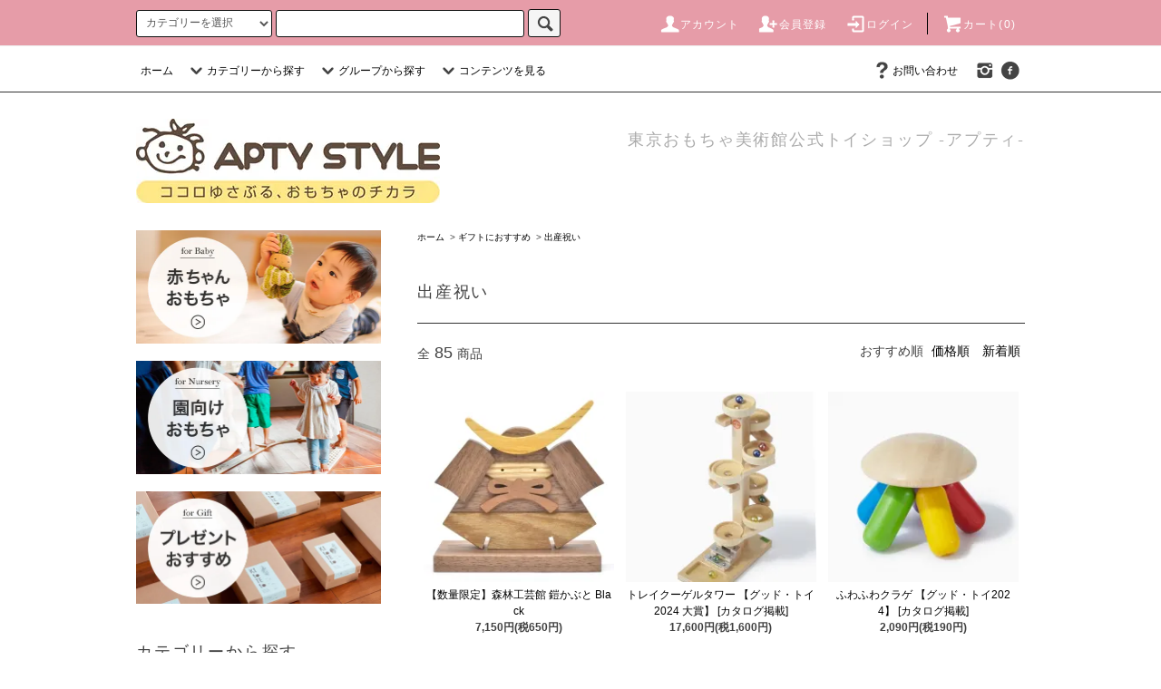

--- FILE ---
content_type: text/html; charset=EUC-JP
request_url: https://goodtoy-guide.com/?mode=grp&gid=2064587&page=3
body_size: 19062
content:
<!DOCTYPE html PUBLIC "-//W3C//DTD XHTML 1.0 Transitional//EN" "http://www.w3.org/TR/xhtml1/DTD/xhtml1-transitional.dtd">
<html xmlns:og="http://ogp.me/ns#" xmlns:fb="http://www.facebook.com/2008/fbml" xmlns:mixi="http://mixi-platform.com/ns#" xmlns="http://www.w3.org/1999/xhtml" xml:lang="ja" lang="ja" dir="ltr">
<head>
<meta http-equiv="content-type" content="text/html; charset=euc-jp" />
<meta http-equiv="X-UA-Compatible" content="IE=edge,chrome=1" />
<title>出産祝い - 木のおもちゃ｜アプティ オンラインストア（東京おもちゃ美術館オフィシャル）</title>
<meta name="Keywords" content="木のおもちゃ" />
<meta name="Description" content="出産祝いのプレゼントにおすすめの木のおもちゃ商品一覧ページです。" />
<meta name="Author" content="株式会社　アプティ" />
<meta name="Copyright" content="株式会社　アプティ" />
<meta http-equiv="content-style-type" content="text/css" />
<meta http-equiv="content-script-type" content="text/javascript" />
<link rel="stylesheet" href="https://goodtoy-guide.com/css/framework/colormekit.css" type="text/css" />
<link rel="stylesheet" href="https://goodtoy-guide.com/css/framework/colormekit-responsive.css" type="text/css" />
<link rel="stylesheet" href="https://img20.shop-pro.jp/PA01245/663/css/11/index.css?cmsp_timestamp=20251225154417" type="text/css" />
<link rel="stylesheet" href="https://img20.shop-pro.jp/PA01245/663/css/11/product_list.css?cmsp_timestamp=20251225154417" type="text/css" />

<link rel="alternate" type="application/rss+xml" title="rss" href="https://goodtoy-guide.com/?mode=rss" />
<link rel="shortcut icon" href="https://img20.shop-pro.jp/PA01245/663/favicon.ico?cmsp_timestamp=20260105171006" />
<script type="text/javascript" src="//ajax.googleapis.com/ajax/libs/jquery/1.11.0/jquery.min.js" ></script>
<meta property="og:title" content="出産祝い - 木のおもちゃ｜アプティ オンラインストア（東京おもちゃ美術館オフィシャル）" />
<meta property="og:description" content="出産祝いのプレゼントにおすすめの木のおもちゃ商品一覧ページです。" />
<meta property="og:url" content="https://goodtoy-guide.com?mode=grp&gid=2064587&page=3" />
<meta property="og:site_name" content="木のおもちゃとグッド・トイ｜アプティ オンラインストア（東京・福岡おもちゃ美術館オフィシャル）" />
<meta property="og:image" content=""/>
<!-- Global site tag (gtag.js) - Google Analytics -->
<script async src="https://www.googletagmanager.com/gtag/js?id=G-P23WE6ZX80"></script>
<script>
  window.dataLayer = window.dataLayer || [];
  function gtag(){dataLayer.push(arguments);}
  gtag('js', new Date());

  gtag('config', 'G-P23WE6ZX80');
</script>
<!-- Google Tag Manager -->
<script>(function(w,d,s,l,i){w[l]=w[l]||[];w[l].push({'gtm.start':
new Date().getTime(),event:'gtm.js'});var f=d.getElementsByTagName(s)[0],
j=d.createElement(s),dl=l!='dataLayer'?'&l='+l:'';j.async=true;j.src=
'https://www.googletagmanager.com/gtm.js?id='+i+dl;f.parentNode.insertBefore(j,f);
})(window,document,'script','dataLayer','GTM-535BTX9');</script>
<!-- End Google Tag Manager -->

<!-- Facebook Pixel Code -->
<script>
!function(f,b,e,v,n,t,s)
{if(f.fbq)return;n=f.fbq=function(){n.callMethod?
n.callMethod.apply(n,arguments):n.queue.push(arguments)};
if(!f._fbq)f._fbq=n;n.push=n;n.loaded=!0;n.version='2.0';
n.queue=[];t=b.createElement(e);t.async=!0;
t.src=v;s=b.getElementsByTagName(e)[0];
s.parentNode.insertBefore(t,s)}(window, document,'script',
'https://connect.facebook.net/en_US/fbevents.js');
fbq('init', '351153952231224');
fbq('track', 'PageView');
</script>
<noscript><img height="1" width="1" style="display:none"
src="https://www.facebook.com/tr?id=351153952231224&ev=PageView&noscript=1"
/></noscript>
<!-- End Facebook Pixel Code -->
<script>
  var Colorme = {"page":"product_list","shop":{"account_id":"PA01245663","title":"\u6728\u306e\u304a\u3082\u3061\u3083\u3068\u30b0\u30c3\u30c9\u30fb\u30c8\u30a4\uff5c\u30a2\u30d7\u30c6\u30a3 \u30aa\u30f3\u30e9\u30a4\u30f3\u30b9\u30c8\u30a2\uff08\u6771\u4eac\u30fb\u798f\u5ca1\u304a\u3082\u3061\u3083\u7f8e\u8853\u9928\u30aa\u30d5\u30a3\u30b7\u30e3\u30eb\uff09"},"basket":{"total_price":0,"items":[]},"customer":{"id":null}};

  (function() {
    function insertScriptTags() {
      var scriptTagDetails = [];
      var entry = document.getElementsByTagName('script')[0];

      scriptTagDetails.forEach(function(tagDetail) {
        var script = document.createElement('script');

        script.type = 'text/javascript';
        script.src = tagDetail.src;
        script.async = true;

        if( tagDetail.integrity ) {
          script.integrity = tagDetail.integrity;
          script.setAttribute('crossorigin', 'anonymous');
        }

        entry.parentNode.insertBefore(script, entry);
      })
    }

    window.addEventListener('load', insertScriptTags, false);
  })();
</script>

<script async src="https://www.googletagmanager.com/gtag/js?id=G-P23WE6ZX80"></script>
<script>
  window.dataLayer = window.dataLayer || [];
  function gtag(){dataLayer.push(arguments);}
  gtag('js', new Date());
  
      gtag('config', 'G-P23WE6ZX80', (function() {
      var config = {};
      if (Colorme && Colorme.customer && Colorme.customer.id != null) {
        config.user_id = Colorme.customer.id;
      }
      return config;
    })());
  
  </script><script async src="https://zen.one/analytics.js"></script>
</head>
<body>
<meta name="colorme-acc-payload" content="?st=1&pt=10033&ut=2064587&at=PA01245663&v=20260119170559&re=&cn=ec4b9edc1f876da531bc5ee43b1f16a8" width="1" height="1" alt="" /><script>!function(){"use strict";Array.prototype.slice.call(document.getElementsByTagName("script")).filter((function(t){return t.src&&t.src.match(new RegExp("dist/acc-track.js$"))})).forEach((function(t){return document.body.removeChild(t)})),function t(c){var r=arguments.length>1&&void 0!==arguments[1]?arguments[1]:0;if(!(r>=c.length)){var e=document.createElement("script");e.onerror=function(){return t(c,r+1)},e.src="https://"+c[r]+"/dist/acc-track.js?rev=3",document.body.appendChild(e)}}(["acclog001.shop-pro.jp","acclog002.shop-pro.jp"])}();</script>
<noscript><iframe src="https://www.googletagmanager.com/ns.html?id=GTM-535BTX9"
height="0" width="0" style="display:none;visibility:hidden"></iframe></noscript>


<script src="https://img.shop-pro.jp/tmpl_js/76/jquery.tile.js"></script>
<script src="https://img.shop-pro.jp/tmpl_js/76/jquery.skOuterClick.js"></script>
<script src="https://img.shop-pro.jp/tmpl_js/76/smoothscroll.js"></script>
<script src="https://img.shop-pro.jp/tmpl_js/76/utility.index.js"></script>

<div id="wrapper">
  <div id="header">
    <div class="header_top">
      <div class="header_top_inner container">
        <form action="https://goodtoy-guide.com/" method="GET" class="search_form visible-desktop">
          <input type="hidden" name="mode" value="srh" />
          <select name="cid" class="search_select">
            <option value="">カテゴリーを選択</option>
                          <option value="2103095,0">ガラガラ・にぎにぎ・歯固め</option>
                          <option value="2103104,0">積木・ブロック</option>
                          <option value="2103664,0">パズル・組木</option>
                          <option value="2107574,0">くるまで動く(押す・引く)</option>
                          <option value="2121239,0">体を動かして遊ぶ</option>
                          <option value="2108738,0">ころがす・動かす</option>
                          <option value="2111431,0">ごっこ遊び・ままごと・魚つり</option>
                          <option value="2112105,0">ゲーム</option>
                          <option value="2121234,0">伝承玩具（コマ・けん玉など）</option>
                          <option value="2121236,0">音で遊ぶ</option>
                          <option value="2121237,0">たたく・変形する</option>
                          <option value="2121523,0">人形・ぬいぐるみ</option>
                          <option value="2121538,0">インテリア（節句人形など）</option>
                          <option value="2121535,0">その他おもちゃ</option>
                          <option value="2658022,0">アウトレット商品</option>
                      </select>
          <input type="text" name="keyword" class="search_box" />
          <button class="btn_search btn btn-xs"><i class="icon-lg-b icon-search"></i></button>
        </form>
        <ul class="header_nav_headline inline visible-desktop">
          <li>
            <a href="https://goodtoy-guide.com/?mode=myaccount"><i class="icon-lg-w icon-user"></i>アカウント</a>
          </li>
                                                    <li>
                  <a href="https://goodtoy-guide.com/customer/signup/new"><i class="icon-lg-w icon-adduser"></i>会員登録</a>
                </li>
                            <li>
                <a href="https://goodtoy-guide.com/?mode=login&shop_back_url=https%3A%2F%2Fgoodtoy-guide.com%2F"><i class="icon-lg-w icon-login"></i>ログイン</a>
              </li>
                                <li class="headline_viewcart">
            <a href="https://goodtoy-guide.com/cart/proxy/basket?shop_id=PA01245663&shop_domain=goodtoy-guide.com"><i class="icon-lg-w icon-cart"></i>カート(0)</span></a>
          </li>
        </ul>
        <div class="header_nav_phone hidden-desktop">
          <span class="nav_btn_phone"><i class="icon-lg-w icon-list"></i>メニュー</span>
          <div class="header_nav_lst_phone">
            <ul class="unstyled">
              <li>
                <a href="https://goodtoy-guide.com/">ホーム</a>
              </li>
              <li>
                <a href="https://goodtoy-guide.com/cart/proxy/basket?shop_id=PA01245663&shop_domain=goodtoy-guide.com">カートを見る</a>
              </li>
              <li>
                <a href="https://goodtoy-guide.com/?mode=myaccount">アカウント</a>
              </li>
                                                                    <li>
                      <a href="https://goodtoy-guide.com/customer/signup/new">会員登録</a>
                    </li>
                                    <li>
                    <a href="https://goodtoy-guide.com/?mode=login&shop_back_url=https%3A%2F%2Fgoodtoy-guide.com%2F">ログイン</a>
                  </li>
                                            <li>
                <a href="https://guide13-14.shop-pro.jp/customer/inquiries/new">お問い合わせ</a>
              </li>
            </ul>
          </div>
        </div>
      </div>
    </div>
    <div class="header_mid hidden-phone">
      <div class="header_mid_inner container">
        <div class="header_nav_global">
          <ul class="header_nav_global_left inline">
            <li><a href="https://goodtoy-guide.com/">ホーム</a></li>
            <li class="header_nav_global_left_category">
              <a href="javascript:void(0)"><i class="icon-lg-b icon-chevron_down"></i>カテゴリーから探す</a>
              <div class="header_nav_global_box header_nav_global_box_catogory row">
                <p class="header_nav_global_box_heading col col-lg-3">CATEGORY SEARCH</p>
                <div class="header_nav_global_box_detail col col-lg-9 row">
                                                                                    
                                            <ul class="row header_nav_global_box_lists col col-lg-4 col-md-4 col-sm-6 col-xs-12 unstyled">
                                        <li>
                      <a href="https://goodtoy-guide.com/?mode=cate&cbid=2103095&csid=0">
                        ガラガラ・にぎにぎ・歯固め
                      </a>
                    </li>
                                                                                                  <li>
                      <a href="https://goodtoy-guide.com/?mode=cate&cbid=2103104&csid=0">
                        積木・ブロック
                      </a>
                    </li>
                                                                                                  <li>
                      <a href="https://goodtoy-guide.com/?mode=cate&cbid=2103664&csid=0">
                        パズル・組木
                      </a>
                    </li>
                                                                                                  <li>
                      <a href="https://goodtoy-guide.com/?mode=cate&cbid=2107574&csid=0">
                        くるまで動く(押す・引く)
                      </a>
                    </li>
                                                                                                  <li>
                      <a href="https://goodtoy-guide.com/?mode=cate&cbid=2121239&csid=0">
                        体を動かして遊ぶ
                      </a>
                    </li>
                                          </ul>
                      <ul class="row header_nav_global_box_lists col col-lg-4 col-md-4 col-sm-6 col-xs-12 unstyled">
                                                                                                  <li>
                      <a href="https://goodtoy-guide.com/?mode=cate&cbid=2108738&csid=0">
                        ころがす・動かす
                      </a>
                    </li>
                                                                                                  <li>
                      <a href="https://goodtoy-guide.com/?mode=cate&cbid=2111431&csid=0">
                        ごっこ遊び・ままごと・魚つり
                      </a>
                    </li>
                                                                                                  <li>
                      <a href="https://goodtoy-guide.com/?mode=cate&cbid=2112105&csid=0">
                        ゲーム
                      </a>
                    </li>
                                                                                                  <li>
                      <a href="https://goodtoy-guide.com/?mode=cate&cbid=2121234&csid=0">
                        伝承玩具（コマ・けん玉など）
                      </a>
                    </li>
                                                                                                  <li>
                      <a href="https://goodtoy-guide.com/?mode=cate&cbid=2121236&csid=0">
                        音で遊ぶ
                      </a>
                    </li>
                                          </ul>
                      <ul class="row header_nav_global_box_lists col col-lg-4 col-md-4 col-sm-6 col-xs-12 unstyled">
                                                                                                  <li>
                      <a href="https://goodtoy-guide.com/?mode=cate&cbid=2121237&csid=0">
                        たたく・変形する
                      </a>
                    </li>
                                                                                                  <li>
                      <a href="https://goodtoy-guide.com/?mode=cate&cbid=2121523&csid=0">
                        人形・ぬいぐるみ
                      </a>
                    </li>
                                                                                                  <li>
                      <a href="https://goodtoy-guide.com/?mode=cate&cbid=2121538&csid=0">
                        インテリア（節句人形など）
                      </a>
                    </li>
                                                                                                  <li>
                      <a href="https://goodtoy-guide.com/?mode=cate&cbid=2121535&csid=0">
                        その他おもちゃ
                      </a>
                    </li>
                                                                                                  <li>
                      <a href="https://goodtoy-guide.com/?mode=cate&cbid=2658022&csid=0">
                        アウトレット商品
                      </a>
                    </li>
                                                              </ul>
                                                      </div>
              </div>
            </li>
                                          <li class="header_nav_global_left_group">
                  <a href="javascript:void(0)"><i class="icon-lg-b icon-chevron_down"></i>グループから探す</a>
                  <div class="header_nav_global_box header_nav_global_box_group row">
                    <p class="header_nav_global_box_heading col col-lg-3">GROUP SEARCH</p>
                    <div class="header_nav_global_box_detail col col-lg-9 row">
                                          
                                          <ul class="row header_nav_global_box_lists col col-lg-4 col-md-4 col-sm-6 col-xs-12 unstyled">
                            <li>
                <a href="https://goodtoy-guide.com/?mode=grp&gid=2487267">
                  クリスマス ギフト
                </a>
              </li>
                                                                    <li>
                <a href="https://goodtoy-guide.com/?mode=grp&gid=1037467">
                  年齢別
                </a>
              </li>
                                                                    <li>
                <a href="https://goodtoy-guide.com/?mode=grp&gid=1037474">
                  価格帯
                </a>
              </li>
                                                                    <li>
                <a href="https://goodtoy-guide.com/?mode=grp&gid=2064259">
                  ギフトにおすすめ
                </a>
              </li>
                                    </ul>
                      <ul class="row header_nav_global_box_lists col col-lg-4 col-md-4 col-sm-6 col-xs-12 unstyled">
                                                                    <li>
                <a href="https://goodtoy-guide.com/?mode=grp&gid=1037491">
                  おもちゃの種類
                </a>
              </li>
                                                                    <li>
                <a href="https://goodtoy-guide.com/?mode=grp&gid=1037464">
                  グッド・トイ
                </a>
              </li>
                                                                    <li>
                <a href="https://goodtoy-guide.com/?mode=grp&gid=2046149">
                  カタログ掲載商品（施設向け）
                </a>
              </li>
                                                                    <li>
                <a href="https://goodtoy-guide.com/?mode=grp&gid=1778162">
                  国産材おもちゃ KItoTEto（キトテト）
                </a>
              </li>
                                    </ul>
                      <ul class="row header_nav_global_box_lists col col-lg-4 col-md-4 col-sm-6 col-xs-12 unstyled">
                                                                    <li>
                <a href="https://goodtoy-guide.com/?mode=grp&gid=2517242">
                  あそびのむし選定おもちゃ
                </a>
              </li>
                                                                    <li>
                <a href="https://goodtoy-guide.com/?mode=grp&gid=1037443">
                  ブランド・工房
                </a>
              </li>
                                                  </ul>
                    </div>
                  </div>
                </li>
                                                    <li class="header_nav_global_left_contents">
                <a href="javascript:void(0)"><i class="icon-lg-b icon-chevron_down"></i>コンテンツを見る</a>
                <div class="header_nav_global_box header_nav_global_box_contents row">
                  <p class="header_nav_global_box_heading col col-lg-3">CONTENTS</p>
                  <div class="header_nav_global_box_detail col col-lg-9 row">
                                          <ul class="col col-lg-12 row unstyled">                        <li>
                          <a href="https://goodtoy-guide.com/?mode=f1">
                            グッド・トイについて
                          </a>
                        </li>
                                                                                        <li>
                          <a href="https://goodtoy-guide.com/?mode=f2">
                            「木育おもちゃ」とは？
                          </a>
                        </li>
                                                                                        <li>
                          <a href="https://goodtoy-guide.com/?mode=f3">
                            「高齢者アクティビティおもちゃ」とは？
                          </a>
                        </li>
                                                                                        <li>
                          <a href="https://goodtoy-guide.com/?mode=f5">
                            「木育空間づくり」空間設計／施工監理のご案内（施設様向け）
                          </a>
                        </li>
                                                                                        <li>
                          <a href="https://goodtoy-guide.com/?mode=f6">
                            ★ ギフトラッピングについて
                          </a>
                        </li>
                                                                                        <li>
                          <a href="https://goodtoy-guide.com/?mode=f8">
                            ★ ご利用ガイド
                          </a>
                        </li>
                                                                                        <li>
                          <a href="https://goodtoy-guide.com/?mode=f9">
                            ★ サイトマップ
                          </a>
                        </li>
                                                                                        <li>
                          <a href="https://goodtoy-guide.com/?mode=f16">
                            ★ 保育施設様のご購入・ご相談
                          </a>
                        </li>
                                                                                        <li>
                          <a href="https://goodtoy-guide.com/?mode=f18">
                            会社概要 / ショップのご案内
                          </a>
                        </li>
                      </ul>                                      </div>
                </div>
              </li>
                      </ul>
          <ul class="header_nav_global_right inline">
            <!--コメントアウト<li class="visible-desktop"><a href="https://guide13-14.shop-pro.jp/customer/newsletter/subscriptions/new"><i class="icon-lg-b icon-mail"></i>メルマガ登録・解除</a></li>            コメントアウト中-->
            <li class="visible-desktop"><a href="https://guide13-14.shop-pro.jp/customer/inquiries/new"><i class="icon-lg-b icon-help"></i>お問い合わせ</a></li>
            <li>



                                                           <ul class="header_nav_global_social inline">
<li>
<a href="https://instagram.com/apty_toys" target="_blank"><i class="icon-lg-b icon-instagram"></i></a>
</li>
<li>
<a href="https://facebook.com/aptytoys" target="_blank"><i class="icon-lg-b icon-c_facebook"></i></a>
</li>
            


            </li>
          </ul>
        </div>
      </div>
    </div>
    <div class="header_btm container clearfix">
              <h1 class="header_logo"><a href="https://goodtoy-guide.com/"><img src="https://img20.shop-pro.jp/PA01245/663/PA01245663.jpg?cmsp_timestamp=20260105171006" alt="木のおもちゃとグッド・トイ｜アプティ オンラインストア（東京・福岡おもちゃ美術館オフィシャル）" /></a></h1>
      


                                    <p class="header_lead">東京おもちゃ美術館公式トイショップ -アプティ-</p>
      


                                    <ul class="header_nav_global_social inline visible-phone">
<li>
<a href="https://facebook.com/aptytoys" target="_blank"><i class="icon-lg-b icon-c_facebook"></i></a>
</li>
<li>
<a href="https://instagram.com/apty_toys" target="_blank"><i class="icon-lg-b icon-instagram"></i></a>
</li>
      


              <form action="https://goodtoy-guide.com/" method="GET" class="search_form visible-phone">
          <input type="hidden" name="mode" value="srh" />
          <select name="cid" class="search_select">
            <option value="">カテゴリーを選択</option>
                          <option value="2103095,0">ガラガラ・にぎにぎ・歯固め</option>
                          <option value="2103104,0">積木・ブロック</option>
                          <option value="2103664,0">パズル・組木</option>
                          <option value="2107574,0">くるまで動く(押す・引く)</option>
                          <option value="2121239,0">体を動かして遊ぶ</option>
                          <option value="2108738,0">ころがす・動かす</option>
                          <option value="2111431,0">ごっこ遊び・ままごと・魚つり</option>
                          <option value="2112105,0">ゲーム</option>
                          <option value="2121234,0">伝承玩具（コマ・けん玉など）</option>
                          <option value="2121236,0">音で遊ぶ</option>
                          <option value="2121237,0">たたく・変形する</option>
                          <option value="2121523,0">人形・ぬいぐるみ</option>
                          <option value="2121538,0">インテリア（節句人形など）</option>
                          <option value="2121535,0">その他おもちゃ</option>
                          <option value="2658022,0">アウトレット商品</option>
                      </select>
          <input type="text" name="keyword" class="search_box" />
          <button class="btn_search btn btn-xs"><i class="icon-lg-b icon-search"></i></button>
        </form>
          </div>
  </div>
  <div class="main row">
    <div id="contents" class="contents  col col-md-9 col-sm-12">
      <script src="https://img.shop-pro.jp/tmpl_js/76/utility.product_list.js"></script>

<div>
  
    

  
    

  
    

  
  <ul class="pankuzu_lists inline container">
    <li class="pankuzu_list"><a href="https://goodtoy-guide.com/">ホーム</a></li>
                  <li class="pankuzu_list">&nbsp;&gt;&nbsp;<a href="https://goodtoy-guide.com/?mode=grp&gid=2064259">ギフトにおすすめ</a></li>
              <li class="pankuzu_list">&nbsp;&gt;&nbsp;<a href="https://goodtoy-guide.com/?mode=grp&gid=2064587">出産祝い</a></li>
            </ul>
  

  
    

  
    

  <h2 class="heading productlist_heading">
          出産祝い
      </h2>
      
    <div class="clearfix">
      <p class="productlist_number hidden-phone">全<span>85</span>商品</p>
      <p class="productlist_sort">
        おすすめ順
                          <a href="?mode=grp&gid=2064587&sort=p">価格順</a>                  <a href="?mode=grp&gid=2064587&sort=n">新着順</a>      </p>
    </div>
    
	    
    <div class="pagerlist_sp pagerlist_sp_top col-md-12 col-lg-12 col visible-phone">
      <ul class="unstyled">
        <li>
                      <a href="?mode=grp&gid=2064587&page=2" class="btn btn-03">&lt; Prev</a>
                  </li>
				<li>
                      <a href="?mode=grp&gid=2064587&page=4" class="btn btn-03">Next &gt;</a>
                  </li>
      </ul>
      <div class="pagerlist_pos">
        全<span>85</span>商品&nbsp;<span>43</span>-<span>63</span>表示
      </div>
    </div>
    
	
    
    <ul class="row unstyled productlist_lists">
              <li class="col col-sm-4 col-lg-4 productlist_list">
          <a href="?pid=178983099">
                          <img src="https://img20.shop-pro.jp/PA01245/663/product/178983099_th.jpg?cmsp_timestamp=20240113162941" alt="【数量限定】森林工芸館 鎧かぶと Black" class="show item_img" />
                      </a>
          <a href="?pid=178983099">
            <span class="item_name show">【数量限定】森林工芸館 鎧かぶと Black</span>
          </a>
                                                <span class="item_price show">7,150円(税650円)</span>
                              </li>
              <li class="col col-sm-4 col-lg-4 productlist_list">
          <a href="?pid=183286556">
                          <img src="https://img20.shop-pro.jp/PA01245/663/product/183286556_th.jpg?cmsp_timestamp=20241027115111" alt="トレイクーゲルタワー 【グッド・トイ2024 大賞】 [カタログ掲載]" class="show item_img" />
                      </a>
          <a href="?pid=183286556">
            <span class="item_name show">トレイクーゲルタワー 【グッド・トイ2024 大賞】 [カタログ掲載]</span>
          </a>
                                                <span class="item_price show">17,600円(税1,600円)</span>
                              </li>
              <li class="col col-sm-4 col-lg-4 productlist_list">
          <a href="?pid=183562500">
                          <img src="https://img20.shop-pro.jp/PA01245/663/product/183562500_th.jpg?cmsp_timestamp=20241116170643" alt="ふわふわクラゲ 【グッド・トイ2024】 [カタログ掲載]" class="show item_img" />
                      </a>
          <a href="?pid=183562500">
            <span class="item_name show">ふわふわクラゲ 【グッド・トイ2024】 [カタログ掲載]</span>
          </a>
                                                <span class="item_price show">2,090円(税190円)</span>
                              </li>
              <li class="col col-sm-4 col-lg-4 productlist_list">
          <a href="?pid=183564796">
                          <img src="https://img20.shop-pro.jp/PA01245/663/product/183564796_th.jpg?cmsp_timestamp=20241116203126" alt="つみつみマトリョーシカ 【グッド・トイ2024】" class="show item_img" />
                      </a>
          <a href="?pid=183564796">
            <span class="item_name show">つみつみマトリョーシカ 【グッド・トイ2024】</span>
          </a>
                                                <span class="item_price show">5,940円(税540円)</span>
                              </li>
              <li class="col col-sm-4 col-lg-4 productlist_list">
          <a href="?pid=189130480">
                          <img src="https://img20.shop-pro.jp/PA01245/663/product/189130480_th.jpg?cmsp_timestamp=20251027180514" alt="もぐらたたき 【グッド・トイ2025 林野庁長官賞】" class="show item_img" />
                      </a>
          <a href="?pid=189130480">
            <span class="item_name show">もぐらたたき 【グッド・トイ2025 林野庁長官賞】</span>
          </a>
                                                <span class="item_price show">6,600円(税600円)</span>
                              </li>
              <li class="col col-sm-4 col-lg-4 productlist_list">
          <a href="?pid=189130697">
                          <img src="https://img20.shop-pro.jp/PA01245/663/product/189130697_th.jpg?cmsp_timestamp=20251027180905" alt="うちのこま 【グッド・トイ2025 多世代交流賞】" class="show item_img" />
                      </a>
          <a href="?pid=189130697">
            <span class="item_name show">うちのこま 【グッド・トイ2025 多世代交流賞】</span>
          </a>
                                                <span class="item_price show">770円(税70円)</span>
                              </li>
              <li class="col col-sm-4 col-lg-4 productlist_list">
          <a href="?pid=189406129">
                          <img src="https://img20.shop-pro.jp/PA01245/663/product/189406129_th.jpg?cmsp_timestamp=20251119113826" alt="だるまあつめ 【グッド・トイ2025】 " class="show item_img" />
                      </a>
          <a href="?pid=189406129">
            <span class="item_name show">だるまあつめ 【グッド・トイ2025】 </span>
          </a>
                                                <span class="item_price show">2,420円(税220円)</span>
                              </li>
              <li class="col col-sm-4 col-lg-4 productlist_list">
          <a href="?pid=60930902">
                          <img src="https://img20.shop-pro.jp/PA01245/663/product/60930902_th.jpg?cmsp_timestamp=20200616172825" alt="森のどうぶつみき" class="show item_img" />
                      </a>
          <a href="?pid=60930902">
            <span class="item_name show">森のどうぶつみき</span>
          </a>
                      <span class="item_soldout show">お取り寄せ</span>
                  </li>
              <li class="col col-sm-4 col-lg-4 productlist_list">
          <a href="?pid=61361270">
                          <img src="https://img20.shop-pro.jp/PA01245/663/product/61361270_th.jpg?cmsp_timestamp=20210711174348" alt="ちょー気持ちいい！！　9個セット" class="show item_img" />
                      </a>
          <a href="?pid=61361270">
            <span class="item_name show">ちょー気持ちいい！！　9個セット</span>
          </a>
                      <span class="item_soldout show">お取り寄せ</span>
                  </li>
              <li class="col col-sm-4 col-lg-4 productlist_list">
          <a href="?pid=84147169">
                          <img src="https://img20.shop-pro.jp/PA01245/663/product/84147169_th.jpg?cmsp_timestamp=20200726112051" alt="クルクルサンサンカー＋" class="show item_img" />
                      </a>
          <a href="?pid=84147169">
            <span class="item_name show">クルクルサンサンカー＋</span>
          </a>
                      <span class="item_soldout show">お取り寄せ</span>
                  </li>
              <li class="col col-sm-4 col-lg-4 productlist_list">
          <a href="?pid=87623210">
                          <img src="https://img20.shop-pro.jp/PA01245/663/product/87623210_th.jpg?cmsp_timestamp=20230521151646" alt="クルミコロコロ L" class="show item_img" />
                      </a>
          <a href="?pid=87623210">
            <span class="item_name show">クルミコロコロ L</span>
          </a>
                      <span class="item_soldout show">お取り寄せ</span>
                  </li>
              <li class="col col-sm-4 col-lg-4 productlist_list">
          <a href="?pid=94578652">
                          <img src="https://img20.shop-pro.jp/PA01245/663/product/94578652_th.jpg?cmsp_timestamp=20200427183150" alt="トンネルキューブ [カタログ掲載]" class="show item_img" />
                      </a>
          <a href="?pid=94578652">
            <span class="item_name show">トンネルキューブ [カタログ掲載]</span>
          </a>
                      <span class="item_soldout show">お取り寄せ</span>
                  </li>
              <li class="col col-sm-4 col-lg-4 productlist_list">
          <a href="?pid=109934322">
                          <img src="https://img20.shop-pro.jp/PA01245/663/product/109934322_th.jpg?cmsp_timestamp=20200616182803" alt="ローリングエッグとアリさん" class="show item_img" />
                      </a>
          <a href="?pid=109934322">
            <span class="item_name show">ローリングエッグとアリさん</span>
          </a>
                      <span class="item_soldout show">お取り寄せ</span>
                  </li>
              <li class="col col-sm-4 col-lg-4 productlist_list">
          <a href="?pid=118928794">
                          <img src="https://img20.shop-pro.jp/PA01245/663/product/118928794_th.jpg?cmsp_timestamp=20200707142912" alt="《林野庁長官賞受賞》あかちゃんセット" class="show item_img" />
                      </a>
          <a href="?pid=118928794">
            <span class="item_name show">《林野庁長官賞受賞》あかちゃんセット</span>
          </a>
                      <span class="item_soldout show">お取り寄せ</span>
                  </li>
              <li class="col col-sm-4 col-lg-4 productlist_list">
          <a href="?pid=131663783">
                          <img src="https://img20.shop-pro.jp/PA01245/663/product/131663783_th.jpg?cmsp_timestamp=20220212180303" alt="車セット&道セット" class="show item_img" />
                      </a>
          <a href="?pid=131663783">
            <span class="item_name show">車セット&道セット</span>
          </a>
                      <span class="item_soldout show">お取り寄せ</span>
                  </li>
              <li class="col col-sm-4 col-lg-4 productlist_list">
          <a href="?pid=155508675">
                          <img src="https://img20.shop-pro.jp/PA01245/663/product/155508675_th.jpg?cmsp_timestamp=20201114161509" alt="しまんと急行「ヤイロ号」【グッド・トイ2020】（別途個別送料がかかります）" class="show item_img" />
                      </a>
          <a href="?pid=155508675">
            <span class="item_name show">しまんと急行「ヤイロ号」【グッド・トイ2020】（別途個別送料がかかります）</span>
          </a>
                      <span class="item_soldout show">お取り寄せ</span>
                  </li>
              <li class="col col-sm-4 col-lg-4 productlist_list">
          <a href="?pid=161707150">
                          <img src="https://img20.shop-pro.jp/PA01245/663/product/161707150_th.jpg?cmsp_timestamp=20210711103251" alt="しずくの森あそび 【グッド・トイ2021】" class="show item_img" />
                      </a>
          <a href="?pid=161707150">
            <span class="item_name show">しずくの森あそび 【グッド・トイ2021】</span>
          </a>
                      <span class="item_soldout show">お取り寄せ</span>
                  </li>
              <li class="col col-sm-4 col-lg-4 productlist_list">
          <a href="?pid=165234680">
                          <img src="https://img20.shop-pro.jp/PA01245/663/product/165234680_th.jpg?cmsp_timestamp=20211127172845" alt="ゼバランセオ【グッド・トイ2021】" class="show item_img" />
                      </a>
          <a href="?pid=165234680">
            <span class="item_name show">ゼバランセオ【グッド・トイ2021】</span>
          </a>
                      <span class="item_soldout show">お取り寄せ</span>
                  </li>
              <li class="col col-sm-4 col-lg-4 productlist_list">
          <a href="?pid=169957094">
                          <img src="https://img20.shop-pro.jp/PA01245/663/product/169957094_th.jpg?cmsp_timestamp=20220820173017" alt="木ッズハンドル【グッド・トイ2022】　[カタログ掲載]" class="show item_img" />
                      </a>
          <a href="?pid=169957094">
            <span class="item_name show">木ッズハンドル【グッド・トイ2022】　[カタログ掲載]</span>
          </a>
                      <span class="item_soldout show">お取り寄せ</span>
                  </li>
              <li class="col col-sm-4 col-lg-4 productlist_list">
          <a href="?pid=169957624">
                          <img src="https://img20.shop-pro.jp/PA01245/663/product/169957624_th.jpg?cmsp_timestamp=20220820180311" alt="カマキリくん16匹セット【グッド・トイ2022】" class="show item_img" />
                      </a>
          <a href="?pid=169957624">
            <span class="item_name show">カマキリくん16匹セット【グッド・トイ2022】</span>
          </a>
                      <span class="item_soldout show">お取り寄せ</span>
                  </li>
              <li class="col col-sm-4 col-lg-4 productlist_list">
          <a href="?pid=170025899">
                          <img src="https://img20.shop-pro.jp/PA01245/663/product/170025899_th.jpg?cmsp_timestamp=20250605100650" alt="Tuminy（ツミニー）" class="show item_img" />
                      </a>
          <a href="?pid=170025899">
            <span class="item_name show">Tuminy（ツミニー）</span>
          </a>
                      <span class="item_soldout show">お取り寄せ</span>
                  </li>
          </ul>
    
    
    <div class="pagerlist col-md-12 col-lg-12 col hidden-phone">
      <ul class="unstyled text-center">
        <li><a href="?mode=grp&gid=2064587&page=2">&lt;</a></li>
                  <li>
                                      <a href="?mode=grp&gid=2064587&page=1">1</a>
                                  </li>
                  <li>
                                      <a href="?mode=grp&gid=2064587&page=2">2</a>
                                  </li>
                  <li>
                                      <span>3</span>
                                  </li>
                  <li>
                                      <a href="?mode=grp&gid=2064587&page=4">4</a>
                                  </li>
                  <li>
                                      <a href="?mode=grp&gid=2064587&page=5">5</a>
                                  </li>
                <li><a href="?mode=grp&gid=2064587&page=4">&gt;</a></li>
      </ul>
    </div>
    <div class="pagerlist_sp pagerlist_sp_btm col-md-12 col-lg-12 col visible-phone">
      <div class="pagerlist_pos">
        全<span>85</span>商品&nbsp;<span>43</span>-<span>63</span>表示
      </div>
      <ul class="unstyled">
        <li>
                      <a href="?mode=grp&gid=2064587&page=2" class="btn btn-03">&lt; Prev</a>
                  </li>
        <li>
                      <a href="?mode=grp&gid=2064587&page=4" class="btn btn-03">Next &gt;</a>
                  </li>
      </ul>
    </div>

    
  	
  
    

  
    

  
    

</div>    </div>
    <div id="side" class="side col col-md-3 col-sm-12 hidden-phone">
      


                                    <ul class="side_banner side_banner_lists unstyled">
           						
						<!-- <li class="side_banner_list"><a href="https://goodtoy-guide.com/?mode=grp&gid=2487267">
							<img src="https://img20.shop-pro.jp/PA01245/663/etc_base64/c2lkZWJhbm5uZXJfMjAyMw.jpg?cmsp_timestamp=20231121171444" alt="クリスマスプレゼントおすすめ"></a></li> -->
							
						<li class="side_banner_list"><a href="http://goodtoy-guide.com/?mode=grp&gid=1037492"><img src="https://img20.shop-pro.jp/PA01245/663/etc/top_bnr_baby.jpg?cmsp_timestamp=20200610104935" alt="赤ちゃんおもちゃ"></a></li>
            <li class="side_banner_list"><a href="http://goodtoy-guide.com/?mode=grp&gid=1155459"><img src="https://img20.shop-pro.jp/PA01245/663/etc/top_bnr_nuesery.jpg?cmsp_timestamp=20200610105000" alt="園向けおもちゃ"></a></li>
				<li class="side_banner_list"><a href="https://goodtoy-guide.com/?mode=grp&gid=2064259">
							<img src="https://img20.shop-pro.jp/PA01245/663/etc/top_bnr_sidegift.jpg?cmsp_timestamp=20221226105040" alt="プレゼントおすすめ"></a></li>
 </ul>
      


      
                        <div class="side_category">
            <h3 class="heading side_category_heading">カテゴリーから探す</h3>
            <ul class="lists side_category_lists unstyled">
                              <li class="list side_category_list">
                  <a href="https://goodtoy-guide.com/?mode=cate&cbid=2103095&csid=0" class="list_link show">
                    <span class="list_icon_arrow icon-lg-b icon-chevron_right"></span>
                    <span class="list_link_name">ガラガラ・にぎにぎ・歯固め</span>
                  </a>
                                  </li>
                              <li class="list side_category_list">
                  <a href="https://goodtoy-guide.com/?mode=cate&cbid=2103104&csid=0" class="list_link show">
                    <span class="list_icon_arrow icon-lg-b icon-chevron_right"></span>
                    <span class="list_link_name">積木・ブロック</span>
                  </a>
                                  </li>
                              <li class="list side_category_list">
                  <a href="https://goodtoy-guide.com/?mode=cate&cbid=2103664&csid=0" class="list_link show">
                    <span class="list_icon_arrow icon-lg-b icon-chevron_right"></span>
                    <span class="list_link_name">パズル・組木</span>
                  </a>
                                  </li>
                              <li class="list side_category_list">
                  <a href="https://goodtoy-guide.com/?mode=cate&cbid=2107574&csid=0" class="list_link show">
                    <span class="list_icon_arrow icon-lg-b icon-chevron_right"></span>
                    <span class="list_link_name">くるまで動く(押す・引く)</span>
                  </a>
                                                            <ul class="lists side_subcategory_lists unstyled">
                        <li class="list side_subcategory_list visible-phone">
                          <a href="https://goodtoy-guide.com/?mode=cate&cbid=2107574&csid=0" class="list_link show">
                            <span class="list_icon_arrow icon-lg-b icon-chevron_right"></span>
                            <span class="list_link_name">全てのくるまで動く(押す・引く)</span>
                          </a>
                        </li>
                                          <li class="list side_subcategory_list">
                        <a href="https://goodtoy-guide.com/?mode=cate&cbid=2107574&csid=1" class="list_link show">
                          <span class="list_icon_arrow icon-lg-b icon-chevron_right visible-phone"></span>
                          <span class="list_link_name">汽車・電車</span>
                        </a>
                      </li>
                                                                                <li class="list side_subcategory_list">
                        <a href="https://goodtoy-guide.com/?mode=cate&cbid=2107574&csid=2" class="list_link show">
                          <span class="list_icon_arrow icon-lg-b icon-chevron_right visible-phone"></span>
                          <span class="list_link_name">車</span>
                        </a>
                      </li>
                                                                                <li class="list side_subcategory_list">
                        <a href="https://goodtoy-guide.com/?mode=cate&cbid=2107574&csid=3" class="list_link show">
                          <span class="list_icon_arrow icon-lg-b icon-chevron_right visible-phone"></span>
                          <span class="list_link_name">どうぶつ・むし</span>
                        </a>
                      </li>
                    </ul>                                  </li>
                              <li class="list side_category_list">
                  <a href="https://goodtoy-guide.com/?mode=cate&cbid=2121239&csid=0" class="list_link show">
                    <span class="list_icon_arrow icon-lg-b icon-chevron_right"></span>
                    <span class="list_link_name">体を動かして遊ぶ</span>
                  </a>
                                  </li>
                              <li class="list side_category_list">
                  <a href="https://goodtoy-guide.com/?mode=cate&cbid=2108738&csid=0" class="list_link show">
                    <span class="list_icon_arrow icon-lg-b icon-chevron_right"></span>
                    <span class="list_link_name">ころがす・動かす</span>
                  </a>
                                  </li>
                              <li class="list side_category_list">
                  <a href="https://goodtoy-guide.com/?mode=cate&cbid=2111431&csid=0" class="list_link show">
                    <span class="list_icon_arrow icon-lg-b icon-chevron_right"></span>
                    <span class="list_link_name">ごっこ遊び・ままごと・魚つり</span>
                  </a>
                                  </li>
                              <li class="list side_category_list">
                  <a href="https://goodtoy-guide.com/?mode=cate&cbid=2112105&csid=0" class="list_link show">
                    <span class="list_icon_arrow icon-lg-b icon-chevron_right"></span>
                    <span class="list_link_name">ゲーム</span>
                  </a>
                                                            <ul class="lists side_subcategory_lists unstyled">
                        <li class="list side_subcategory_list visible-phone">
                          <a href="https://goodtoy-guide.com/?mode=cate&cbid=2112105&csid=0" class="list_link show">
                            <span class="list_icon_arrow icon-lg-b icon-chevron_right"></span>
                            <span class="list_link_name">全てのゲーム</span>
                          </a>
                        </li>
                                          <li class="list side_subcategory_list">
                        <a href="https://goodtoy-guide.com/?mode=cate&cbid=2112105&csid=1" class="list_link show">
                          <span class="list_icon_arrow icon-lg-b icon-chevron_right visible-phone"></span>
                          <span class="list_link_name">カードゲーム・タイルゲーム</span>
                        </a>
                      </li>
                                                                                <li class="list side_subcategory_list">
                        <a href="https://goodtoy-guide.com/?mode=cate&cbid=2112105&csid=2" class="list_link show">
                          <span class="list_icon_arrow icon-lg-b icon-chevron_right visible-phone"></span>
                          <span class="list_link_name">ボードゲーム</span>
                        </a>
                      </li>
                                                                                <li class="list side_subcategory_list">
                        <a href="https://goodtoy-guide.com/?mode=cate&cbid=2112105&csid=4" class="list_link show">
                          <span class="list_icon_arrow icon-lg-b icon-chevron_right visible-phone"></span>
                          <span class="list_link_name">バランスゲーム</span>
                        </a>
                      </li>
                                                                                <li class="list side_subcategory_list">
                        <a href="https://goodtoy-guide.com/?mode=cate&cbid=2112105&csid=5" class="list_link show">
                          <span class="list_icon_arrow icon-lg-b icon-chevron_right visible-phone"></span>
                          <span class="list_link_name">ボールゲーム</span>
                        </a>
                      </li>
                                                                                <li class="list side_subcategory_list">
                        <a href="https://goodtoy-guide.com/?mode=cate&cbid=2112105&csid=6" class="list_link show">
                          <span class="list_icon_arrow icon-lg-b icon-chevron_right visible-phone"></span>
                          <span class="list_link_name">その他ゲーム</span>
                        </a>
                      </li>
                    </ul>                                  </li>
                              <li class="list side_category_list">
                  <a href="https://goodtoy-guide.com/?mode=cate&cbid=2121234&csid=0" class="list_link show">
                    <span class="list_icon_arrow icon-lg-b icon-chevron_right"></span>
                    <span class="list_link_name">伝承玩具（コマ・けん玉など）</span>
                  </a>
                                  </li>
                              <li class="list side_category_list">
                  <a href="https://goodtoy-guide.com/?mode=cate&cbid=2121236&csid=0" class="list_link show">
                    <span class="list_icon_arrow icon-lg-b icon-chevron_right"></span>
                    <span class="list_link_name">音で遊ぶ</span>
                  </a>
                                  </li>
                              <li class="list side_category_list">
                  <a href="https://goodtoy-guide.com/?mode=cate&cbid=2121237&csid=0" class="list_link show">
                    <span class="list_icon_arrow icon-lg-b icon-chevron_right"></span>
                    <span class="list_link_name">たたく・変形する</span>
                  </a>
                                  </li>
                              <li class="list side_category_list">
                  <a href="https://goodtoy-guide.com/?mode=cate&cbid=2121523&csid=0" class="list_link show">
                    <span class="list_icon_arrow icon-lg-b icon-chevron_right"></span>
                    <span class="list_link_name">人形・ぬいぐるみ</span>
                  </a>
                                  </li>
                              <li class="list side_category_list">
                  <a href="https://goodtoy-guide.com/?mode=cate&cbid=2121538&csid=0" class="list_link show">
                    <span class="list_icon_arrow icon-lg-b icon-chevron_right"></span>
                    <span class="list_link_name">インテリア（節句人形など）</span>
                  </a>
                                  </li>
                              <li class="list side_category_list">
                  <a href="https://goodtoy-guide.com/?mode=cate&cbid=2121535&csid=0" class="list_link show">
                    <span class="list_icon_arrow icon-lg-b icon-chevron_right"></span>
                    <span class="list_link_name">その他おもちゃ</span>
                  </a>
                                  </li>
                              <li class="list side_category_list">
                  <a href="https://goodtoy-guide.com/?mode=cate&cbid=2658022&csid=0" class="list_link show">
                    <span class="list_icon_arrow icon-lg-b icon-chevron_right"></span>
                    <span class="list_link_name">アウトレット商品</span>
                  </a>
                                  </li>
                          </ul>
          </div>
                                                                                                                                                                                                                        
      
                        <div class="side_group">
            <h3 class="side_group_heading heading">グループから探す</h3>
            <ul class="side_group_lists lists unstyled">
                      <li class="side_group_list list">
                <a href="https://goodtoy-guide.com/?mode=grp&gid=2487267" class="list_link show">
                  <span class="list_icon_arrow icon-lg-b icon-chevron_right"></span>
                  <span class="list_link_name">クリスマス ギフト</span>
                </a>
              </li>
                                    <li class="side_group_list list">
                <a href="https://goodtoy-guide.com/?mode=grp&gid=1037467" class="list_link show">
                  <span class="list_icon_arrow icon-lg-b icon-chevron_right"></span>
                  <span class="list_link_name">年齢別</span>
                </a>
              </li>
                                    <li class="side_group_list list">
                <a href="https://goodtoy-guide.com/?mode=grp&gid=1037474" class="list_link show">
                  <span class="list_icon_arrow icon-lg-b icon-chevron_right"></span>
                  <span class="list_link_name">価格帯</span>
                </a>
              </li>
                                    <li class="side_group_list list">
                <a href="https://goodtoy-guide.com/?mode=grp&gid=2064259" class="list_link show">
                  <span class="list_icon_arrow icon-lg-b icon-chevron_right"></span>
                  <span class="list_link_name">ギフトにおすすめ</span>
                </a>
              </li>
                                    <li class="side_group_list list">
                <a href="https://goodtoy-guide.com/?mode=grp&gid=1037491" class="list_link show">
                  <span class="list_icon_arrow icon-lg-b icon-chevron_right"></span>
                  <span class="list_link_name">おもちゃの種類</span>
                </a>
              </li>
                                    <li class="side_group_list list">
                <a href="https://goodtoy-guide.com/?mode=grp&gid=1037464" class="list_link show">
                  <span class="list_icon_arrow icon-lg-b icon-chevron_right"></span>
                  <span class="list_link_name">グッド・トイ</span>
                </a>
              </li>
                                    <li class="side_group_list list">
                <a href="https://goodtoy-guide.com/?mode=grp&gid=2046149" class="list_link show">
                  <span class="list_icon_arrow icon-lg-b icon-chevron_right"></span>
                  <span class="list_link_name">カタログ掲載商品（施設向け）</span>
                </a>
              </li>
                                    <li class="side_group_list list">
                <a href="https://goodtoy-guide.com/?mode=grp&gid=1778162" class="list_link show">
                  <span class="list_icon_arrow icon-lg-b icon-chevron_right"></span>
                  <span class="list_link_name">国産材おもちゃ KItoTEto（キトテト）</span>
                </a>
              </li>
                                    <li class="side_group_list list">
                <a href="https://goodtoy-guide.com/?mode=grp&gid=2517242" class="list_link show">
                  <span class="list_icon_arrow icon-lg-b icon-chevron_right"></span>
                  <span class="list_link_name">あそびのむし選定おもちゃ</span>
                </a>
              </li>
                                    <li class="side_group_list list">
                <a href="https://goodtoy-guide.com/?mode=grp&gid=1037443" class="list_link show">
                  <span class="list_icon_arrow icon-lg-b icon-chevron_right"></span>
                  <span class="list_link_name">ブランド・工房</span>
                </a>
              </li>
                    </ul>
          </div>
                    
      
                                    <div class="side_freepage">
              <h3 class="side_freepage_heading heading">コンテンツを見る</h3>
              <ul class="side_freepage_lists lists unstyled ">
                          <li class="side_freepage_list list">
                  <a href="https://goodtoy-guide.com/?mode=f1" class="list_link show">
                    グッド・トイについて
                  </a>
                </li>
                                            <li class="side_freepage_list list">
                  <a href="https://goodtoy-guide.com/?mode=f2" class="list_link show">
                    「木育おもちゃ」とは？
                  </a>
                </li>
                                            <li class="side_freepage_list list">
                  <a href="https://goodtoy-guide.com/?mode=f3" class="list_link show">
                    「高齢者アクティビティおもちゃ」とは？
                  </a>
                </li>
                                            <li class="side_freepage_list list">
                  <a href="https://goodtoy-guide.com/?mode=f5" class="list_link show">
                    「木育空間づくり」空間設計／施工監理のご案内（施設様向け）
                  </a>
                </li>
                                            <li class="side_freepage_list list">
                  <a href="https://goodtoy-guide.com/?mode=f6" class="list_link show">
                    ★ ギフトラッピングについて
                  </a>
                </li>
                                            <li class="side_freepage_list list">
                  <a href="https://goodtoy-guide.com/?mode=f8" class="list_link show">
                    ★ ご利用ガイド
                  </a>
                </li>
                                            <li class="side_freepage_list list">
                  <a href="https://goodtoy-guide.com/?mode=f9" class="list_link show">
                    ★ サイトマップ
                  </a>
                </li>
                                            <li class="side_freepage_list list">
                  <a href="https://goodtoy-guide.com/?mode=f16" class="list_link show">
                    ★ 保育施設様のご購入・ご相談
                  </a>
                </li>
                                            <li class="side_freepage_list list">
                  <a href="https://goodtoy-guide.com/?mode=f18" class="list_link show">
                    会社概要 / ショップのご案内
                  </a>
                </li>
                        </ul>
            </div>
                              
      
              


                                    <!--div class="side_banner_long">
            <a href=""><img src="//img.shop-pro.jp/tmpl_img/76/side_banner_long.png" alt="ロングバナーの説明文" /></a>
          </div-->
      


          </div>
    <div id="side" class="side col col-lg-3 col-sm-12 visible-phone">
      
                        <div class="side_category">
            <h3 class="heading side_category_heading">カテゴリーから探す</h3>
            <ul class="lists side_category_lists unstyled">
                              <li class="list side_category_list">
                  <a href="https://goodtoy-guide.com/?mode=cate&cbid=2103095&csid=0" class="list_link show">
                    <span class="list_icon_arrow icon-lg-b icon-chevron_right"></span>
                    <span class="list_link_name">ガラガラ・にぎにぎ・歯固め</span>
                  </a>
                                  </li>
                              <li class="list side_category_list">
                  <a href="https://goodtoy-guide.com/?mode=cate&cbid=2103104&csid=0" class="list_link show">
                    <span class="list_icon_arrow icon-lg-b icon-chevron_right"></span>
                    <span class="list_link_name">積木・ブロック</span>
                  </a>
                                  </li>
                              <li class="list side_category_list">
                  <a href="https://goodtoy-guide.com/?mode=cate&cbid=2103664&csid=0" class="list_link show">
                    <span class="list_icon_arrow icon-lg-b icon-chevron_right"></span>
                    <span class="list_link_name">パズル・組木</span>
                  </a>
                                  </li>
                              <li class="list side_category_list">
                  <a href="https://goodtoy-guide.com/?mode=cate&cbid=2107574&csid=0" class="list_link show">
                    <span class="list_icon_arrow icon-lg-b icon-chevron_right"></span>
                    <span class="list_link_name">くるまで動く(押す・引く)</span>
                  </a>
                                                            <ul class="lists side_subcategory_lists unstyled">
                        <li class="list side_subcategory_list visible-phone">
                          <a href="https://goodtoy-guide.com/?mode=cate&cbid=2107574&csid=0" class="list_link show">
                            <span class="list_icon_arrow icon-lg-b icon-chevron_right"></span>
                            <span class="list_link_name">全てのくるまで動く(押す・引く)</span>
                          </a>
                        </li>
                                        <li class="list side_subcategory_list">
                      <a href="https://goodtoy-guide.com/?mode=cate&cbid=2107574&csid=1" class="list_link show">
                        <span class="list_icon_arrow icon-lg-b icon-chevron_right visible-phone"></span>
                        <span class="list_link_name">汽車・電車</span>
                      </a>
                    </li>
                                                                              <li class="list side_subcategory_list">
                      <a href="https://goodtoy-guide.com/?mode=cate&cbid=2107574&csid=2" class="list_link show">
                        <span class="list_icon_arrow icon-lg-b icon-chevron_right visible-phone"></span>
                        <span class="list_link_name">車</span>
                      </a>
                    </li>
                                                                              <li class="list side_subcategory_list">
                      <a href="https://goodtoy-guide.com/?mode=cate&cbid=2107574&csid=3" class="list_link show">
                        <span class="list_icon_arrow icon-lg-b icon-chevron_right visible-phone"></span>
                        <span class="list_link_name">どうぶつ・むし</span>
                      </a>
                    </li>
                    </ul>                                  </li>
                              <li class="list side_category_list">
                  <a href="https://goodtoy-guide.com/?mode=cate&cbid=2121239&csid=0" class="list_link show">
                    <span class="list_icon_arrow icon-lg-b icon-chevron_right"></span>
                    <span class="list_link_name">体を動かして遊ぶ</span>
                  </a>
                                  </li>
                              <li class="list side_category_list">
                  <a href="https://goodtoy-guide.com/?mode=cate&cbid=2108738&csid=0" class="list_link show">
                    <span class="list_icon_arrow icon-lg-b icon-chevron_right"></span>
                    <span class="list_link_name">ころがす・動かす</span>
                  </a>
                                  </li>
                              <li class="list side_category_list">
                  <a href="https://goodtoy-guide.com/?mode=cate&cbid=2111431&csid=0" class="list_link show">
                    <span class="list_icon_arrow icon-lg-b icon-chevron_right"></span>
                    <span class="list_link_name">ごっこ遊び・ままごと・魚つり</span>
                  </a>
                                  </li>
                              <li class="list side_category_list">
                  <a href="https://goodtoy-guide.com/?mode=cate&cbid=2112105&csid=0" class="list_link show">
                    <span class="list_icon_arrow icon-lg-b icon-chevron_right"></span>
                    <span class="list_link_name">ゲーム</span>
                  </a>
                                                            <ul class="lists side_subcategory_lists unstyled">
                        <li class="list side_subcategory_list visible-phone">
                          <a href="https://goodtoy-guide.com/?mode=cate&cbid=2112105&csid=0" class="list_link show">
                            <span class="list_icon_arrow icon-lg-b icon-chevron_right"></span>
                            <span class="list_link_name">全てのゲーム</span>
                          </a>
                        </li>
                                        <li class="list side_subcategory_list">
                      <a href="https://goodtoy-guide.com/?mode=cate&cbid=2112105&csid=1" class="list_link show">
                        <span class="list_icon_arrow icon-lg-b icon-chevron_right visible-phone"></span>
                        <span class="list_link_name">カードゲーム・タイルゲーム</span>
                      </a>
                    </li>
                                                                              <li class="list side_subcategory_list">
                      <a href="https://goodtoy-guide.com/?mode=cate&cbid=2112105&csid=2" class="list_link show">
                        <span class="list_icon_arrow icon-lg-b icon-chevron_right visible-phone"></span>
                        <span class="list_link_name">ボードゲーム</span>
                      </a>
                    </li>
                                                                              <li class="list side_subcategory_list">
                      <a href="https://goodtoy-guide.com/?mode=cate&cbid=2112105&csid=4" class="list_link show">
                        <span class="list_icon_arrow icon-lg-b icon-chevron_right visible-phone"></span>
                        <span class="list_link_name">バランスゲーム</span>
                      </a>
                    </li>
                                                                              <li class="list side_subcategory_list">
                      <a href="https://goodtoy-guide.com/?mode=cate&cbid=2112105&csid=5" class="list_link show">
                        <span class="list_icon_arrow icon-lg-b icon-chevron_right visible-phone"></span>
                        <span class="list_link_name">ボールゲーム</span>
                      </a>
                    </li>
                                                                              <li class="list side_subcategory_list">
                      <a href="https://goodtoy-guide.com/?mode=cate&cbid=2112105&csid=6" class="list_link show">
                        <span class="list_icon_arrow icon-lg-b icon-chevron_right visible-phone"></span>
                        <span class="list_link_name">その他ゲーム</span>
                      </a>
                    </li>
                    </ul>                                  </li>
                              <li class="list side_category_list">
                  <a href="https://goodtoy-guide.com/?mode=cate&cbid=2121234&csid=0" class="list_link show">
                    <span class="list_icon_arrow icon-lg-b icon-chevron_right"></span>
                    <span class="list_link_name">伝承玩具（コマ・けん玉など）</span>
                  </a>
                                  </li>
                              <li class="list side_category_list">
                  <a href="https://goodtoy-guide.com/?mode=cate&cbid=2121236&csid=0" class="list_link show">
                    <span class="list_icon_arrow icon-lg-b icon-chevron_right"></span>
                    <span class="list_link_name">音で遊ぶ</span>
                  </a>
                                  </li>
                              <li class="list side_category_list">
                  <a href="https://goodtoy-guide.com/?mode=cate&cbid=2121237&csid=0" class="list_link show">
                    <span class="list_icon_arrow icon-lg-b icon-chevron_right"></span>
                    <span class="list_link_name">たたく・変形する</span>
                  </a>
                                  </li>
                              <li class="list side_category_list">
                  <a href="https://goodtoy-guide.com/?mode=cate&cbid=2121523&csid=0" class="list_link show">
                    <span class="list_icon_arrow icon-lg-b icon-chevron_right"></span>
                    <span class="list_link_name">人形・ぬいぐるみ</span>
                  </a>
                                  </li>
                              <li class="list side_category_list">
                  <a href="https://goodtoy-guide.com/?mode=cate&cbid=2121538&csid=0" class="list_link show">
                    <span class="list_icon_arrow icon-lg-b icon-chevron_right"></span>
                    <span class="list_link_name">インテリア（節句人形など）</span>
                  </a>
                                  </li>
                              <li class="list side_category_list">
                  <a href="https://goodtoy-guide.com/?mode=cate&cbid=2121535&csid=0" class="list_link show">
                    <span class="list_icon_arrow icon-lg-b icon-chevron_right"></span>
                    <span class="list_link_name">その他おもちゃ</span>
                  </a>
                                  </li>
                              <li class="list side_category_list">
                  <a href="https://goodtoy-guide.com/?mode=cate&cbid=2658022&csid=0" class="list_link show">
                    <span class="list_icon_arrow icon-lg-b icon-chevron_right"></span>
                    <span class="list_link_name">アウトレット商品</span>
                  </a>
                                  </li>
                          </ul>
          </div>
                                                                                                                                                                                                                        
      
                        <div class="side_group">
            <h3 class="side_group_heading heading">グループから探す</h3>
            <ul class="side_group_lists lists unstyled">
                      <li class="side_group_list list">
                <a href="https://goodtoy-guide.com/?mode=grp&gid=2487267" class="list_link show">
                  <span class="list_icon_arrow icon-lg-b icon-chevron_right"></span>
                  <span class="list_link_name">クリスマス ギフト</span>
                </a>
              </li>
                                    <li class="side_group_list list">
                <a href="https://goodtoy-guide.com/?mode=grp&gid=1037467" class="list_link show">
                  <span class="list_icon_arrow icon-lg-b icon-chevron_right"></span>
                  <span class="list_link_name">年齢別</span>
                </a>
              </li>
                                    <li class="side_group_list list">
                <a href="https://goodtoy-guide.com/?mode=grp&gid=1037474" class="list_link show">
                  <span class="list_icon_arrow icon-lg-b icon-chevron_right"></span>
                  <span class="list_link_name">価格帯</span>
                </a>
              </li>
                                    <li class="side_group_list list">
                <a href="https://goodtoy-guide.com/?mode=grp&gid=2064259" class="list_link show">
                  <span class="list_icon_arrow icon-lg-b icon-chevron_right"></span>
                  <span class="list_link_name">ギフトにおすすめ</span>
                </a>
              </li>
                                    <li class="side_group_list list">
                <a href="https://goodtoy-guide.com/?mode=grp&gid=1037491" class="list_link show">
                  <span class="list_icon_arrow icon-lg-b icon-chevron_right"></span>
                  <span class="list_link_name">おもちゃの種類</span>
                </a>
              </li>
                                    <li class="side_group_list list">
                <a href="https://goodtoy-guide.com/?mode=grp&gid=1037464" class="list_link show">
                  <span class="list_icon_arrow icon-lg-b icon-chevron_right"></span>
                  <span class="list_link_name">グッド・トイ</span>
                </a>
              </li>
                                    <li class="side_group_list list">
                <a href="https://goodtoy-guide.com/?mode=grp&gid=2046149" class="list_link show">
                  <span class="list_icon_arrow icon-lg-b icon-chevron_right"></span>
                  <span class="list_link_name">カタログ掲載商品（施設向け）</span>
                </a>
              </li>
                                    <li class="side_group_list list">
                <a href="https://goodtoy-guide.com/?mode=grp&gid=1778162" class="list_link show">
                  <span class="list_icon_arrow icon-lg-b icon-chevron_right"></span>
                  <span class="list_link_name">国産材おもちゃ KItoTEto（キトテト）</span>
                </a>
              </li>
                                    <li class="side_group_list list">
                <a href="https://goodtoy-guide.com/?mode=grp&gid=2517242" class="list_link show">
                  <span class="list_icon_arrow icon-lg-b icon-chevron_right"></span>
                  <span class="list_link_name">あそびのむし選定おもちゃ</span>
                </a>
              </li>
                                    <li class="side_group_list list">
                <a href="https://goodtoy-guide.com/?mode=grp&gid=1037443" class="list_link show">
                  <span class="list_icon_arrow icon-lg-b icon-chevron_right"></span>
                  <span class="list_link_name">ブランド・工房</span>
                </a>
              </li>
                    </ul>
          </div>
                    
				
                                    <div class="side_freepage">
              <h3 class="side_freepage_heading heading">コンテンツを見る</h3>
              <ul class="side_freepage_lists lists unstyled ">
                          <li class="side_freepage_list list">
                  <a href="https://goodtoy-guide.com/?mode=f1" class="list_link show">
                    グッド・トイについて
                  </a>
                </li>
                                            <li class="side_freepage_list list">
                  <a href="https://goodtoy-guide.com/?mode=f2" class="list_link show">
                    「木育おもちゃ」とは？
                  </a>
                </li>
                                            <li class="side_freepage_list list">
                  <a href="https://goodtoy-guide.com/?mode=f3" class="list_link show">
                    「高齢者アクティビティおもちゃ」とは？
                  </a>
                </li>
                                            <li class="side_freepage_list list">
                  <a href="https://goodtoy-guide.com/?mode=f5" class="list_link show">
                    「木育空間づくり」空間設計／施工監理のご案内（施設様向け）
                  </a>
                </li>
                                            <li class="side_freepage_list list">
                  <a href="https://goodtoy-guide.com/?mode=f6" class="list_link show">
                    ★ ギフトラッピングについて
                  </a>
                </li>
                                            <li class="side_freepage_list list">
                  <a href="https://goodtoy-guide.com/?mode=f8" class="list_link show">
                    ★ ご利用ガイド
                  </a>
                </li>
                                            <li class="side_freepage_list list">
                  <a href="https://goodtoy-guide.com/?mode=f9" class="list_link show">
                    ★ サイトマップ
                  </a>
                </li>
                                            <li class="side_freepage_list list">
                  <a href="https://goodtoy-guide.com/?mode=f16" class="list_link show">
                    ★ 保育施設様のご購入・ご相談
                  </a>
                </li>
                                            <li class="side_freepage_list list">
                  <a href="https://goodtoy-guide.com/?mode=f18" class="list_link show">
                    会社概要 / ショップのご案内
                  </a>
                </li>
                        </ul>
            </div>
                              
			
			
			
    </div>
  </div>
  <div id="footer" class="footer">
         
		
              <div class="footer_inner footer_recommend">
          <h2 class="heading footer_heading footer_recommend_heading">おすすめ商品</h2>
          <div class="visible-phone">
            <ul class="footer_lists footer_recommend_lists row unstyled">
                              <li class="col col-sm-4 footer_list footer_recommend_list ">
                  <a href="?pid=177859604">
                                          <img src="https://img20.shop-pro.jp/PA01245/663/product/177859604_th.jpg?cmsp_timestamp=20241112110734" alt="節句のつみき [カタログ掲載]" class="footer_list_img footer_recommend_list_img show item_img" />
                                      </a>
                  <a href="?pid=177859604">
                    <span class="item_name show">節句のつみき [カタログ掲載]</span>
                  </a>
                                                                                <span class="item_price show">14,850円(税1,350円)</span>
                                                      </li>
                              <li class="col col-sm-4 footer_list footer_recommend_list ">
                  <a href="?pid=172279761">
                                          <img src="https://img20.shop-pro.jp/PA01245/663/product/172279761_th.jpg?cmsp_timestamp=20230114113044" alt="【在庫限り】三浦木地 ひなセット ミニ" class="footer_list_img footer_recommend_list_img show item_img" />
                                      </a>
                  <a href="?pid=172279761">
                    <span class="item_name show">【在庫限り】三浦木地 ひなセット ミニ</span>
                  </a>
                                                                                <span class="item_price show">25,300円(税2,300円)</span>
                                                      </li>
                              <li class="col col-sm-4 footer_list footer_recommend_list ">
                  <a href="?pid=172577942">
                                          <img src="https://img20.shop-pro.jp/PA01245/663/product/172577942_th.jpg?cmsp_timestamp=20230128113757" alt="【在庫限り】三浦木地 ひなセット 小１段・新（リニューアルタイプ） [カタログ掲載]" class="footer_list_img footer_recommend_list_img show item_img" />
                                      </a>
                  <a href="?pid=172577942">
                    <span class="item_name show">【在庫限り】三浦木地 ひなセット 小１段・新（リニューアルタイプ） [カタログ掲載]</span>
                  </a>
                                                                                <span class="item_price show">47,300円(税4,300円)</span>
                                                      </li>
                              <li class="col col-sm-4 footer_list footer_recommend_list hidden-phone">
                  <a href="?pid=84147208">
                                          <img src="https://img20.shop-pro.jp/PA01245/663/product/84147208_th.jpg?cmsp_timestamp=20230521151542" alt="リングドール　[カタログ掲載]" class="footer_list_img footer_recommend_list_img show item_img" />
                                      </a>
                  <a href="?pid=84147208">
                    <span class="item_name show">リングドール　[カタログ掲載]</span>
                  </a>
                                                                                <span class="item_price show">1,100円(税100円)</span>
                                                      </li>
                              <li class="col col-sm-4 footer_list footer_recommend_list hidden-phone">
                  <a href="?pid=84146067">
                                          <img src="https://img20.shop-pro.jp/PA01245/663/product/84146067_th.jpg?cmsp_timestamp=20210629162215" alt="ひっつきむし" class="footer_list_img footer_recommend_list_img show item_img" />
                                      </a>
                  <a href="?pid=84146067">
                    <span class="item_name show">ひっつきむし</span>
                  </a>
                                                                                <span class="item_price show">7,700円(税700円)</span>
                                                      </li>
                              <li class="col col-sm-4 footer_list footer_recommend_list hidden-phone">
                  <a href="?pid=90663389">
                                          <img src="https://img20.shop-pro.jp/PA01245/663/product/90663389_th.jpg?cmsp_timestamp=20200404123327" alt="つみつみANIMAL" class="footer_list_img footer_recommend_list_img show item_img" />
                                      </a>
                  <a href="?pid=90663389">
                    <span class="item_name show">つみつみANIMAL</span>
                  </a>
                                                                                <span class="item_price show">4,500円(税409円)</span>
                                                      </li>
                              <li class="col col-sm-4 footer_list footer_recommend_list hidden-phone">
                  <a href="?pid=183563860">
                                          <img src="https://img20.shop-pro.jp/PA01245/663/product/183563860_th.jpg?cmsp_timestamp=20241116182931" alt="マグビルド スロープセット（72ピース） 【グッド・トイ2023 】" class="footer_list_img footer_recommend_list_img show item_img" />
                                      </a>
                  <a href="?pid=183563860">
                    <span class="item_name show">マグビルド スロープセット（72ピース） 【グッド・トイ2023 】</span>
                  </a>
                                                                                <span class="item_price show">8,300円(税755円)</span>
                                                      </li>
                              <li class="col col-sm-4 footer_list footer_recommend_list hidden-phone">
                  <a href="?pid=127729006">
                                          <img src="https://img20.shop-pro.jp/PA01245/663/product/127729006_th.jpg?cmsp_timestamp=20210623173627" alt="イヤイヤ　【カタログ掲載】" class="footer_list_img footer_recommend_list_img show item_img" />
                                      </a>
                  <a href="?pid=127729006">
                    <span class="item_name show">イヤイヤ　【カタログ掲載】</span>
                  </a>
                                                                                <span class="item_price show">3,300円(税300円)</span>
                                                      </li>
                              <li class="col col-sm-4 footer_list footer_recommend_list hidden-phone">
                  <a href="?pid=163369872">
                                          <img src="https://img20.shop-pro.jp/PA01245/663/product/163369872_th.jpg?cmsp_timestamp=20210914182359" alt="木製アルゴループセット【グッド・トイ2022大賞 / 芸術と遊び賞】　[カタログ掲載]" class="footer_list_img footer_recommend_list_img show item_img" />
                                      </a>
                  <a href="?pid=163369872">
                    <span class="item_name show">木製アルゴループセット【グッド・トイ2022大賞 / 芸術と遊び賞】　[カタログ掲載]</span>
                  </a>
                                                                                <span class="item_price show">9,130円(税830円)</span>
                                                      </li>
                              <li class="col col-sm-4 footer_list footer_recommend_list hidden-phone">
                  <a href="?pid=142964149">
                                          <img src="https://img20.shop-pro.jp/PA01245/663/product/142964149_th.jpg?cmsp_timestamp=20230321113042" alt="ゆらゆらさかなつり【GOOD TOY 2019】【カタログ掲載】" class="footer_list_img footer_recommend_list_img show item_img" />
                                      </a>
                  <a href="?pid=142964149">
                    <span class="item_name show">ゆらゆらさかなつり【GOOD TOY 2019】【カタログ掲載】</span>
                  </a>
                                                                                <span class="item_price show">4,300円(税391円)</span>
                                                      </li>
                              <li class="col col-sm-4 footer_list footer_recommend_list hidden-phone">
                  <a href="?pid=61352561">
                                          <img src="https://img20.shop-pro.jp/PA01245/663/product/61352561_th.jpg?cmsp_timestamp=20200501152900" alt="森のメロディーカー" class="footer_list_img footer_recommend_list_img show item_img" />
                                      </a>
                  <a href="?pid=61352561">
                    <span class="item_name show">森のメロディーカー</span>
                  </a>
                                                                                <span class="item_price show">6,600円(税600円)</span>
                                                      </li>
                              <li class="col col-sm-4 footer_list footer_recommend_list hidden-phone">
                  <a href="?pid=87623062">
                                          <img src="https://img20.shop-pro.jp/PA01245/663/product/87623062_th.jpg?cmsp_timestamp=20210131103753" alt="トコトコ動物" class="footer_list_img footer_recommend_list_img show item_img" />
                                      </a>
                  <a href="?pid=87623062">
                    <span class="item_name show">トコトコ動物</span>
                  </a>
                                                                                <span class="item_price show">4,400円(税400円)</span>
                                                      </li>
                          </ul>
                          <div class="more-prd btn btn-block btn-more hidden-tablet hidden-desktop">
                <span>もっと見る</span>
              </div>
                      </div>
          <div class="hidden-phone">
            <ul class="footer_lists footer_recommend_lists row unstyled">
                              <li class="col col-sm-4 footer_list footer_recommend_list ">
                  <a href="?pid=177859604">
                                          <img src="https://img20.shop-pro.jp/PA01245/663/product/177859604_th.jpg?cmsp_timestamp=20241112110734" alt="節句のつみき [カタログ掲載]" class="footer_list_img footer_recommend_list_img show item_img" />
                                      </a>
                  <a href="?pid=177859604">
                    <span class="item_name show">節句のつみき [カタログ掲載]</span>
                  </a>
                                                                                <span class="item_price show">14,850円(税1,350円)</span>
                                                      </li>
                              <li class="col col-sm-4 footer_list footer_recommend_list ">
                  <a href="?pid=172279761">
                                          <img src="https://img20.shop-pro.jp/PA01245/663/product/172279761_th.jpg?cmsp_timestamp=20230114113044" alt="【在庫限り】三浦木地 ひなセット ミニ" class="footer_list_img footer_recommend_list_img show item_img" />
                                      </a>
                  <a href="?pid=172279761">
                    <span class="item_name show">【在庫限り】三浦木地 ひなセット ミニ</span>
                  </a>
                                                                                <span class="item_price show">25,300円(税2,300円)</span>
                                                      </li>
                              <li class="col col-sm-4 footer_list footer_recommend_list ">
                  <a href="?pid=172577942">
                                          <img src="https://img20.shop-pro.jp/PA01245/663/product/172577942_th.jpg?cmsp_timestamp=20230128113757" alt="【在庫限り】三浦木地 ひなセット 小１段・新（リニューアルタイプ） [カタログ掲載]" class="footer_list_img footer_recommend_list_img show item_img" />
                                      </a>
                  <a href="?pid=172577942">
                    <span class="item_name show">【在庫限り】三浦木地 ひなセット 小１段・新（リニューアルタイプ） [カタログ掲載]</span>
                  </a>
                                                                                <span class="item_price show">47,300円(税4,300円)</span>
                                                      </li>
                              <li class="col col-sm-4 footer_list footer_recommend_list hidden-phone">
                  <a href="?pid=84147208">
                                          <img src="https://img20.shop-pro.jp/PA01245/663/product/84147208_th.jpg?cmsp_timestamp=20230521151542" alt="リングドール　[カタログ掲載]" class="footer_list_img footer_recommend_list_img show item_img" />
                                      </a>
                  <a href="?pid=84147208">
                    <span class="item_name show">リングドール　[カタログ掲載]</span>
                  </a>
                                                                                <span class="item_price show">1,100円(税100円)</span>
                                                      </li>
                              <li class="col col-sm-4 footer_list footer_recommend_list hidden-phone">
                  <a href="?pid=84146067">
                                          <img src="https://img20.shop-pro.jp/PA01245/663/product/84146067_th.jpg?cmsp_timestamp=20210629162215" alt="ひっつきむし" class="footer_list_img footer_recommend_list_img show item_img" />
                                      </a>
                  <a href="?pid=84146067">
                    <span class="item_name show">ひっつきむし</span>
                  </a>
                                                                                <span class="item_price show">7,700円(税700円)</span>
                                                      </li>
                              <li class="col col-sm-4 footer_list footer_recommend_list hidden-phone">
                  <a href="?pid=90663389">
                                          <img src="https://img20.shop-pro.jp/PA01245/663/product/90663389_th.jpg?cmsp_timestamp=20200404123327" alt="つみつみANIMAL" class="footer_list_img footer_recommend_list_img show item_img" />
                                      </a>
                  <a href="?pid=90663389">
                    <span class="item_name show">つみつみANIMAL</span>
                  </a>
                                                                                <span class="item_price show">4,500円(税409円)</span>
                                                      </li>
                              <li class="col col-sm-4 footer_list footer_recommend_list hidden-phone">
                  <a href="?pid=183563860">
                                          <img src="https://img20.shop-pro.jp/PA01245/663/product/183563860_th.jpg?cmsp_timestamp=20241116182931" alt="マグビルド スロープセット（72ピース） 【グッド・トイ2023 】" class="footer_list_img footer_recommend_list_img show item_img" />
                                      </a>
                  <a href="?pid=183563860">
                    <span class="item_name show">マグビルド スロープセット（72ピース） 【グッド・トイ2023 】</span>
                  </a>
                                                                                <span class="item_price show">8,300円(税755円)</span>
                                                      </li>
                              <li class="col col-sm-4 footer_list footer_recommend_list hidden-phone">
                  <a href="?pid=127729006">
                                          <img src="https://img20.shop-pro.jp/PA01245/663/product/127729006_th.jpg?cmsp_timestamp=20210623173627" alt="イヤイヤ　【カタログ掲載】" class="footer_list_img footer_recommend_list_img show item_img" />
                                      </a>
                  <a href="?pid=127729006">
                    <span class="item_name show">イヤイヤ　【カタログ掲載】</span>
                  </a>
                                                                                <span class="item_price show">3,300円(税300円)</span>
                                                      </li>
                              <li class="col col-sm-4 footer_list footer_recommend_list hidden-phone">
                  <a href="?pid=163369872">
                                          <img src="https://img20.shop-pro.jp/PA01245/663/product/163369872_th.jpg?cmsp_timestamp=20210914182359" alt="木製アルゴループセット【グッド・トイ2022大賞 / 芸術と遊び賞】　[カタログ掲載]" class="footer_list_img footer_recommend_list_img show item_img" />
                                      </a>
                  <a href="?pid=163369872">
                    <span class="item_name show">木製アルゴループセット【グッド・トイ2022大賞 / 芸術と遊び賞】　[カタログ掲載]</span>
                  </a>
                                                                                <span class="item_price show">9,130円(税830円)</span>
                                                      </li>
                              <li class="col col-sm-4 footer_list footer_recommend_list hidden-phone">
                  <a href="?pid=142964149">
                                          <img src="https://img20.shop-pro.jp/PA01245/663/product/142964149_th.jpg?cmsp_timestamp=20230321113042" alt="ゆらゆらさかなつり【GOOD TOY 2019】【カタログ掲載】" class="footer_list_img footer_recommend_list_img show item_img" />
                                      </a>
                  <a href="?pid=142964149">
                    <span class="item_name show">ゆらゆらさかなつり【GOOD TOY 2019】【カタログ掲載】</span>
                  </a>
                                                                                <span class="item_price show">4,300円(税391円)</span>
                                                      </li>
                          </ul>
          </div>
        </div>
              
		
		
              <div class="footer_inner footer_seller">
          <h2 class="heading footer_heading footer_seller_heading">ランキング</h2>
          <div class="visible-phone">
            <ul class="footer_lists footer_seller_lists row unstyled">
                              <li class="col col-sm-4 footer_list footer_seller_list ">
                  <span class="rank_box rank_sp_box">
                    <span class="rank_number rank_sp_number"></span>
                  </span>
                  <a href="?pid=178725831">
                                          <img src="https://img20.shop-pro.jp/PA01245/663/product/178725831_th.jpg?cmsp_timestamp=20231224154947" alt="【在庫限り】三浦木地 ひな1段セット・新（リニューアルタイプ）" class="footer_list_img footer_seller_list_img show item_img" />
                                      </a>
                  <a href="?pid=178725831">
                    <span class="item_name show">【在庫限り】三浦木地 ひな1段セット・新（リニューアルタイプ）</span>
                  </a>
                                                                                <span class="item_price show">61,600円(税5,600円)</span>
                                                      </li>
                              <li class="col col-sm-4 footer_list footer_seller_list ">
                  <span class="rank_box rank_sp_box">
                    <span class="rank_number rank_sp_number"></span>
                  </span>
                  <a href="?pid=84146067">
                                          <img src="https://img20.shop-pro.jp/PA01245/663/product/84146067_th.jpg?cmsp_timestamp=20210629162215" alt="ひっつきむし" class="footer_list_img footer_seller_list_img show item_img" />
                                      </a>
                  <a href="?pid=84146067">
                    <span class="item_name show">ひっつきむし</span>
                  </a>
                                                                                <span class="item_price show">7,700円(税700円)</span>
                                                      </li>
                              <li class="col col-sm-4 footer_list footer_seller_list ">
                  <span class="rank_box rank_sp_box">
                    <span class="rank_number rank_sp_number"></span>
                  </span>
                  <a href="?pid=177859604">
                                          <img src="https://img20.shop-pro.jp/PA01245/663/product/177859604_th.jpg?cmsp_timestamp=20241112110734" alt="節句のつみき [カタログ掲載]" class="footer_list_img footer_seller_list_img show item_img" />
                                      </a>
                  <a href="?pid=177859604">
                    <span class="item_name show">節句のつみき [カタログ掲載]</span>
                  </a>
                                                                                <span class="item_price show">14,850円(税1,350円)</span>
                                                      </li>
                              <li class="col col-sm-4 footer_list footer_seller_list hidden-phone">
                  <span class="rank_box rank_sp_box">
                    <span class="rank_number rank_sp_number"></span>
                  </span>
                  <a href="?pid=87619198">
                                          <img src="https://img20.shop-pro.jp/PA01245/663/product/87619198_th.jpg?cmsp_timestamp=20200627153837" alt="飛んでキャッチ　[カタログ掲載]" class="footer_list_img footer_seller_list_img show item_img" />
                                      </a>
                  <a href="?pid=87619198">
                    <span class="item_name show">飛んでキャッチ　[カタログ掲載]</span>
                  </a>
                                                                                <span class="item_price show">6,050円(税550円)</span>
                                                      </li>
                              <li class="col col-sm-4 footer_list footer_seller_list hidden-phone">
                  <span class="rank_box rank_sp_box">
                    <span class="rank_number rank_sp_number"></span>
                  </span>
                  <a href="?pid=166554355">
                                          <img src="https://img20.shop-pro.jp/PA01245/663/product/166554355_th.jpg?cmsp_timestamp=20220208173703" alt="【数量限定】五月人形 Cセット（鯉と菖蒲持ちの金太郎）" class="footer_list_img footer_seller_list_img show item_img" />
                                      </a>
                  <a href="?pid=166554355">
                    <span class="item_name show">【数量限定】五月人形 Cセット（鯉と菖蒲持ちの金太郎）</span>
                  </a>
                                                                                <span class="item_price show">11,330円(税1,030円)</span>
                                                      </li>
                              <li class="col col-sm-4 footer_list footer_seller_list hidden-phone">
                  <span class="rank_box rank_sp_box">
                    <span class="rank_number rank_sp_number"></span>
                  </span>
                  <a href="?pid=84146351">
                                          <img src="https://img20.shop-pro.jp/PA01245/663/product/84146351_th.jpg?cmsp_timestamp=20201128140205" alt="かえるくん30匹セット【白木＋カラー】　[カタログ掲載]" class="footer_list_img footer_seller_list_img show item_img" />
                                      </a>
                  <a href="?pid=84146351">
                    <span class="item_name show">かえるくん30匹セット【白木＋カラー】　[カタログ掲載]</span>
                  </a>
                                                                                <span class="item_price show">9,900円(税900円)</span>
                                                      </li>
                              <li class="col col-sm-4 footer_list footer_seller_list hidden-phone">
                  <span class="rank_box rank_sp_box">
                    <span class="rank_number rank_sp_number"></span>
                  </span>
                  <a href="?pid=84146908">
                                          <img src="https://img20.shop-pro.jp/PA01245/663/product/84146908_th.jpg?cmsp_timestamp=20200728101118" alt="北の夢トレーラー" class="footer_list_img footer_seller_list_img show item_img" />
                                      </a>
                  <a href="?pid=84146908">
                    <span class="item_name show">北の夢トレーラー</span>
                  </a>
                                                                                <span class="item_price show">9,900円(税900円)</span>
                                                      </li>
                              <li class="col col-sm-4 footer_list footer_seller_list hidden-phone">
                  <span class="rank_box rank_sp_box">
                    <span class="rank_number rank_sp_number"></span>
                  </span>
                  <a href="?pid=171198936">
                                          <img src="https://img20.shop-pro.jp/PA01245/663/product/171198936_th.jpg?cmsp_timestamp=20221029175313" alt="ジュエルこま　白木　[カタログ掲載]" class="footer_list_img footer_seller_list_img show item_img" />
                                      </a>
                  <a href="?pid=171198936">
                    <span class="item_name show">ジュエルこま　白木　[カタログ掲載]</span>
                  </a>
                                      <span class="item_soldout show">お取り寄せ</span>
                                  </li>
                              <li class="col col-sm-4 footer_list footer_seller_list hidden-phone">
                  <span class="rank_box rank_sp_box">
                    <span class="rank_number rank_sp_number"></span>
                  </span>
                  <a href="?pid=87618512">
                                          <img src="https://img20.shop-pro.jp/PA01245/663/product/87618512_th.jpg?cmsp_timestamp=20230404154258" alt="ピックアップコーン [カタログ掲載]" class="footer_list_img footer_seller_list_img show item_img" />
                                      </a>
                  <a href="?pid=87618512">
                    <span class="item_name show">ピックアップコーン [カタログ掲載]</span>
                  </a>
                                      <span class="item_soldout show">お取り寄せ</span>
                                  </li>
                              <li class="col col-sm-4 footer_list footer_seller_list hidden-phone">
                  <span class="rank_box rank_sp_box">
                    <span class="rank_number rank_sp_number"></span>
                  </span>
                  <a href="?pid=177960858">
                                          <img src="https://img20.shop-pro.jp/PA01245/663/product/177960858_th.jpg?cmsp_timestamp=20231103161444" alt="音いっぱいつみきボリュームセット 【グッド・トイ2023】 [カタログ掲載]" class="footer_list_img footer_seller_list_img show item_img" />
                                      </a>
                  <a href="?pid=177960858">
                    <span class="item_name show">音いっぱいつみきボリュームセット 【グッド・トイ2023】 [カタログ掲載]</span>
                  </a>
                                      <span class="item_soldout show">お取り寄せ</span>
                                  </li>
                          </ul>
                          <div class="more-prd btn btn-block btn-more hidden-tablet hidden-desktop">
                <span>もっと見る</span>
              </div>
                      </div>
          <div class="hidden-phone">
            <ul class="footer_seller_lists footer_lists row unstyled">
                              <li class="col col-sm-4 footer_list footer_seller_list">
                  <span class="rank_box rank_pc_box">
                    <span class="rank_number rank_pc_number"></span>
                  </span>
                  <a href="?pid=178725831">
                                          <img src="https://img20.shop-pro.jp/PA01245/663/product/178725831_th.jpg?cmsp_timestamp=20231224154947" alt="【在庫限り】三浦木地 ひな1段セット・新（リニューアルタイプ）" class="footer_list_img footer_seller_list_img show item_img" />
                                      </a>
                  <a href="?pid=178725831">
                    <span class="item_name show">【在庫限り】三浦木地 ひな1段セット・新（リニューアルタイプ）</span>
                  </a>
                                                                                <span class="item_price show">61,600円(税5,600円)</span>
                                                      </li>
                              <li class="col col-sm-4 footer_list footer_seller_list">
                  <span class="rank_box rank_pc_box">
                    <span class="rank_number rank_pc_number"></span>
                  </span>
                  <a href="?pid=84146067">
                                          <img src="https://img20.shop-pro.jp/PA01245/663/product/84146067_th.jpg?cmsp_timestamp=20210629162215" alt="ひっつきむし" class="footer_list_img footer_seller_list_img show item_img" />
                                      </a>
                  <a href="?pid=84146067">
                    <span class="item_name show">ひっつきむし</span>
                  </a>
                                                                                <span class="item_price show">7,700円(税700円)</span>
                                                      </li>
                              <li class="col col-sm-4 footer_list footer_seller_list">
                  <span class="rank_box rank_pc_box">
                    <span class="rank_number rank_pc_number"></span>
                  </span>
                  <a href="?pid=177859604">
                                          <img src="https://img20.shop-pro.jp/PA01245/663/product/177859604_th.jpg?cmsp_timestamp=20241112110734" alt="節句のつみき [カタログ掲載]" class="footer_list_img footer_seller_list_img show item_img" />
                                      </a>
                  <a href="?pid=177859604">
                    <span class="item_name show">節句のつみき [カタログ掲載]</span>
                  </a>
                                                                                <span class="item_price show">14,850円(税1,350円)</span>
                                                      </li>
                              <li class="col col-sm-4 footer_list footer_seller_list">
                  <span class="rank_box rank_pc_box">
                    <span class="rank_number rank_pc_number"></span>
                  </span>
                  <a href="?pid=87619198">
                                          <img src="https://img20.shop-pro.jp/PA01245/663/product/87619198_th.jpg?cmsp_timestamp=20200627153837" alt="飛んでキャッチ　[カタログ掲載]" class="footer_list_img footer_seller_list_img show item_img" />
                                      </a>
                  <a href="?pid=87619198">
                    <span class="item_name show">飛んでキャッチ　[カタログ掲載]</span>
                  </a>
                                                                                <span class="item_price show">6,050円(税550円)</span>
                                                      </li>
                              <li class="col col-sm-4 footer_list footer_seller_list">
                  <span class="rank_box rank_pc_box">
                    <span class="rank_number rank_pc_number"></span>
                  </span>
                  <a href="?pid=166554355">
                                          <img src="https://img20.shop-pro.jp/PA01245/663/product/166554355_th.jpg?cmsp_timestamp=20220208173703" alt="【数量限定】五月人形 Cセット（鯉と菖蒲持ちの金太郎）" class="footer_list_img footer_seller_list_img show item_img" />
                                      </a>
                  <a href="?pid=166554355">
                    <span class="item_name show">【数量限定】五月人形 Cセット（鯉と菖蒲持ちの金太郎）</span>
                  </a>
                                                                                <span class="item_price show">11,330円(税1,030円)</span>
                                                      </li>
                              <li class="col col-sm-4 footer_list footer_seller_list">
                  <span class="rank_box rank_pc_box">
                    <span class="rank_number rank_pc_number"></span>
                  </span>
                  <a href="?pid=84146351">
                                          <img src="https://img20.shop-pro.jp/PA01245/663/product/84146351_th.jpg?cmsp_timestamp=20201128140205" alt="かえるくん30匹セット【白木＋カラー】　[カタログ掲載]" class="footer_list_img footer_seller_list_img show item_img" />
                                      </a>
                  <a href="?pid=84146351">
                    <span class="item_name show">かえるくん30匹セット【白木＋カラー】　[カタログ掲載]</span>
                  </a>
                                                                                <span class="item_price show">9,900円(税900円)</span>
                                                      </li>
                              <li class="col col-sm-4 footer_list footer_seller_list">
                  <span class="rank_box rank_pc_box">
                    <span class="rank_number rank_pc_number"></span>
                  </span>
                  <a href="?pid=84146908">
                                          <img src="https://img20.shop-pro.jp/PA01245/663/product/84146908_th.jpg?cmsp_timestamp=20200728101118" alt="北の夢トレーラー" class="footer_list_img footer_seller_list_img show item_img" />
                                      </a>
                  <a href="?pid=84146908">
                    <span class="item_name show">北の夢トレーラー</span>
                  </a>
                                                                                <span class="item_price show">9,900円(税900円)</span>
                                                      </li>
                              <li class="col col-sm-4 footer_list footer_seller_list">
                  <span class="rank_box rank_pc_box">
                    <span class="rank_number rank_pc_number"></span>
                  </span>
                  <a href="?pid=171198936">
                                          <img src="https://img20.shop-pro.jp/PA01245/663/product/171198936_th.jpg?cmsp_timestamp=20221029175313" alt="ジュエルこま　白木　[カタログ掲載]" class="footer_list_img footer_seller_list_img show item_img" />
                                      </a>
                  <a href="?pid=171198936">
                    <span class="item_name show">ジュエルこま　白木　[カタログ掲載]</span>
                  </a>
                                      <span class="item_soldout show">お取り寄せ</span>
                                  </li>
                              <li class="col col-sm-4 footer_list footer_seller_list">
                  <span class="rank_box rank_pc_box">
                    <span class="rank_number rank_pc_number"></span>
                  </span>
                  <a href="?pid=87618512">
                                          <img src="https://img20.shop-pro.jp/PA01245/663/product/87618512_th.jpg?cmsp_timestamp=20230404154258" alt="ピックアップコーン [カタログ掲載]" class="footer_list_img footer_seller_list_img show item_img" />
                                      </a>
                  <a href="?pid=87618512">
                    <span class="item_name show">ピックアップコーン [カタログ掲載]</span>
                  </a>
                                      <span class="item_soldout show">お取り寄せ</span>
                                  </li>
                              <li class="col col-sm-4 footer_list footer_seller_list">
                  <span class="rank_box rank_pc_box">
                    <span class="rank_number rank_pc_number"></span>
                  </span>
                  <a href="?pid=177960858">
                                          <img src="https://img20.shop-pro.jp/PA01245/663/product/177960858_th.jpg?cmsp_timestamp=20231103161444" alt="音いっぱいつみきボリュームセット 【グッド・トイ2023】 [カタログ掲載]" class="footer_list_img footer_seller_list_img show item_img" />
                                      </a>
                  <a href="?pid=177960858">
                    <span class="item_name show">音いっぱいつみきボリュームセット 【グッド・トイ2023】 [カタログ掲載]</span>
                  </a>
                                      <span class="item_soldout show">お取り寄せ</span>
                                  </li>
                          </ul>
          </div>
        </div>
            
     
    
    
        




                            <div class="footer_inner footer_banner">  
          <ul class="row unstyled">
<li class="col col-sm-6 col-lg-3"><a href="http://goodtoy-guide.com/?mode=grp&gid=1037464&sort=n"><img src="https://img20.shop-pro.jp/PA01245/663/etc/%A5%B0%A5%C3%A5%C9%A1%A6%A5%C8%A5%A404.png?cmsp_timestamp=20180706171314" alt="グッド・トイ認定おもちゃ" /></a></li>
<li class="col col-sm-6 col-lg-3"><a href="https://www.instagram.com/apty_toys/" target=_blank>
<img src="https://img20.shop-pro.jp/PA01245/663/etc/top_bnr_insta.jpg?cmsp_timestamp=20200324080154" alt="インスタグラム"></a></li>
<!-- <li class="col col-sm-6 col-lg-3"><a href="https://business.form-mailer.jp/lp/0fe3cab7155105" target=_blank>
<img src="https://img20.shop-pro.jp/PA01245/663/etc/ec_banner.jpg?cmsp_timestamp=20211019180558" alt="アプティ福岡店"></a></li> -->										
					</ul>
        </div>
    

                    
    <div class="footer_pagetop">
      <a href="#header"><span class="footer_pagetop_icon icon-lg-w icon-chevron_up"></span></a>
    </div>
                          <div class="footer_notice">
      <div class="footer_inner row hidden-phone">
                  <div class="col col-lg-3">
            <h3 class="footer_notice_heading heading">返品について</h3>
            <dl class="footer_notice_lists">
                              <dt class="footer_notice_list_dt">返品期限</dt>
                <dd class="footer_notice_list_dd">不良品・破損品の場合は、おもちゃ到着後7日以内にご連絡いただいたものについて、30日以内の返品が可能となります。
お客様都合による返品・交換はお受けできかねます。
◆商品到着後に発生した破損　◆開封済みの良品　◆木目など天然の風合いによるイメージの違い　◆到着後1週間以上経過している品　◆経年劣化による動作不良品　◆特注品（名入れなども含む）　など&nbsp;</dd>
                                            <dt class="footer_notice_list_dt">返品送料</dt>
                <dd class="footer_notice_list_dd">不良品・破損品などの場合は、着払いにてご返送ください。（発払いの運賃を後日振り込むことはできませんのでご注意ください。）
&nbsp;</dd>
                                            <dt class="footer_notice_list_dt">不良品</dt>
                <dd class="footer_notice_list_dd">万が一不良品、破損品がございましたら、おもちゃ到着後、7日以内にメールにてお知らせください。折り返し交換品についてのご案内をいたします。（通常、着払いでご返送いただき、良品を再送いたします。万が一終売やメーカー欠品などで迅速な入手が困難となった場合は、同等品での対応もしくは、ご返金となることがあります。）
&nbsp;</dd>
                           </dl>
          </div>
                          <div class="col col-lg-3">
            <h3 class="footer_notice_heading heading">配送・送料について</h3>
            <dl class="footer_notice_lists">
                              <dt class="footer_notice_list_dt">おまかせ配送</dt>
                <dd class="footer_notice_list_dd">
                                    ◇【ヤマト運輸】もしくは【ゆうパック】でお送りいたします。<br />
※配送業者のご指定はお受けできかねますので、ご了承ください。<br />
<br />
◆発送は、日本国内に限ります。<br />
◆送料は地域により異なります。<br />
◆送料（表示価格は消費税込）<br />
　北海道：1430円　北東北：1100円　南東北：990円　関東：880円　信越：990円　北陸：990円　中部：990円　関西：1100円　中国：1210円　四国：1210円　九州：1430円　沖縄：2530円<br />
◆発送可能サイズは、箱の縦・横・高さの3辺合計が160cm以内、重さ25kgまでとなります。<br />
◆お買い上げ金額11,000円(税込)以上で送料無料<br />
◆一部の大型・重量のある商品については、個別に送料を頂戴いたします。<br />
◆メーカー直送品については、別の配送業者での配送になる場合もございます。<br />
&nbsp;
                </dd>
                          </dl>
          </div>
                          <div class="col col-lg-3">
            <h3 class="footer_notice_heading heading">支払い方法について</h3>
            <dl class="footer_notice_lists">
                              <dt class="footer_notice_list_dt">Amazon Pay</dt>
                <dd class="footer_notice_list_dd">
                                                      Amazon.co.jpにご登録の住所・クレジットカード情報を利用してご注文・お支払い<br><br />
【ご注意ください】<br />
・Amazon.co.jp アカウントが必要です。<br />
・振込み・代金引換はご利用いただけません。<br />
・Amazonポイントはつきません。<br />
・Amazonポイントはご利用いただけません。<br />
<br />
&nbsp;
                </dd>
                              <dt class="footer_notice_list_dt">クレジットカード決済</dt>
                <dd class="footer_notice_list_dd">
                                                        <img class='payment_img' src='https://img.shop-pro.jp/common/card2.gif'><img class='payment_img' src='https://img.shop-pro.jp/common/card6.gif'><img class='payment_img' src='https://img.shop-pro.jp/common/card18.gif'><img class='payment_img' src='https://img.shop-pro.jp/common/card0.gif'><img class='payment_img' src='https://img.shop-pro.jp/common/card9.gif'><br />
                                    使用可能なカードは以下の通りです。<br />
VISA / MASTER / DINERS / JCB / AMEX<br />
※いずれも一括払いのみ<br />
・当サイトでは、お客様のクレジットカード情報を暗号化して送信する電子決済システムを利用しているため、弊社には通知されません。<br />
・クレジットカードご利用控は発行しておりません。<br />
<br />
◇領収証をご希望の場合は、ご注文の際に備考欄へ「領収証希望」と記載してください。おもちゃと同梱にてお送りいたします。（宛名はご注文主様のお名前になります）<br />
<br />
※不正利用防止のため、注文情報に不備や不審な点がある場合は注文をキャンセル、またはご注文者様の本人確認の連絡をする場合がございます。&nbsp;
                </dd>
                              <dt class="footer_notice_list_dt">楽天ペイ</dt>
                <dd class="footer_notice_list_dd">
                                                      いつもの楽天IDとパスワードを使ってスムーズなお支払いが可能です。楽天ポイントが貯まる・使える！「簡単」「あんしん」「お得」な楽天ペイをご利用ください。<br />
※楽天ポイントが貯まるのは楽天カード・楽天ポイント・楽天キャッシュでのお支払いに限ります。<br />
<a href='https://checkout.rakuten.co.jp/' target='_blank'><img alt='楽天ペイ'src='https://checkout.rakuten.co.jp/p/common/img/rpay/img_cardface_h8_txt.gif' border='0'></a>&nbsp;
                </dd>
                              <dt class="footer_notice_list_dt">代引き</dt>
                <dd class="footer_notice_list_dd">
                                                      ◆お届け時におもちゃ代金をお支払いください。<br />
◆合計金額が30万円を超える場合は、ご利用になれません。<br />
◆おもちゃ代金、送料に、お客様負担の「代引き手数料」を加算いたします。<br />
◆代引き手数料は以下の通りです。<br />
　～ 9,999円　　　330円<br />
　～ 29,999円 　　440円<br />
　～ 99,999円　　 660円<br />
　～ 299,999円　　1100円<br />
<br />
◇領収書は宅急便の発送伝票に添付されている「領収書」をもって代えさせていただきます。&nbsp;
                </dd>
                              <dt class="footer_notice_list_dt">郵便局払込み（前払い）</dt>
                <dd class="footer_notice_list_dd">
                                                      ご注文後お近くの郵便局 / ゆうちょダイレクトで、商品代金の払込手続きをお願いいたします。<br />
ご入金を確認したのち、商品の発送をいたします。<br />
================▼払込先情報▼===================<br />
【口座番号】00110-2-750421<br />
【口座名義】APTY<br />
※通信欄に【APTY STYLE注文分】と明記してください。<br />
※手数料はお客様にてご負担くださいますようお願いいたします。<br />
※振込名義人はご注文者様名にてお願いいたします。<br />
=================================================<br />
（窓口でのお手続きの際は、各局にございます郵便振替用紙に上記情報と、「郵便局払込み（前払い）のご案内」メールに記載のご注文総合金額をご記入し、お手続きください）<br />
<br />
=================▼ご案内▼=====================<br />
●ご注文確認メールの後に送信する「郵便局払込み（前払い）のご案内」の送信日より、【10日以内】にご入金が確認できない場合、ご注文はキャンセルとなります。<br />
（キャンセルの確認をさせていただくため、メールまたは電話にてご連絡を差し上げる場合がございます）<br />
●ご入金確認後、5営業日以内に発送いたします。<br />
（入荷待ち、お取寄せ商品などに関しては、お届け時期のご連絡を別途差し上げます）<br />
●入金確認は、翌営業日以降となります。お急ぎの場合は、振替用紙の控えのコピーを弊社FAX（03-5942-5233）までお送りください。（必ずご注文主様のお名前をご明記ください。）<br />
●領収書は郵便振替用紙のお客様控えをもって代えさせていただきます。<br />
（領収書を分ける、ご指定の宛名がある場合などは、ご注文時の備考欄へその旨ご記入ください）&nbsp;
                </dd>
                              <dt class="footer_notice_list_dt">コンビニ（前払い）</dt>
                <dd class="footer_notice_list_dd">
                                                      購入手続き完了後、ご指定のコンビニエンスストアにてお支払いをしていただきます。<br />
ご入金確認後、ご注文商品を発送いたします。<br />
=================▼ご利用方法▼=====================<br />
APTY STYLEにてご注文確定<br />
↓<br />
コンビニ決済申込みページ（GMOイプシロン）に移行<br />
↓<br />
ご利用になるコンビニエンスストアを選択<br />
（自動でページが移行しない場合は「購入完了まであと少し」ボタンからGMOイプシロンの画面にお入りください）<br />
※APTY STYLEでのご注文確定時点では、決済申込は完了していません。必ずご指定の店舗を選択し、購入手続きを完了させてください。<br />
<br />
=================▼ご案内▼=====================<br />
●購入手続き完了後、店頭決済に必要な情報をメールにて送信いたします。<br />
メール記載の支払い期限をすぎると、店頭での取扱いが不可となり、ご注文をキャンセルいたします。<br />
●決済手数料（300円）がご注文時に加算されます。<br />
●在庫がある商品は、ご入金確認後5営業日以内に発送いたします。<br />
●1回のご注文が30万円（税込）を超える場合は、ご利用になれません。<br />
◇領収書は、店頭でお支払い時の「お客様控え」を領収書といたします。&nbsp;
                </dd>
                              <dt class="footer_notice_list_dt">【施設でのご注文限定】郵便局払込み（後払い）</dt>
                <dd class="footer_notice_list_dd">
                                                      ◆「幼稚園や保育園」などの施設からのお申込みに限り、【後払い】で対応させていただきます。<br />
◆ご注文者名は【施設名】でお申し込みください。<br />
◆個人名でご注文をいただいた場合には、【前払い】に変更いたします。<br />
◆振込名義人はご注文者様名にてお願いいたします。<br />
◆公費払いをご希望の場合もこちらをお選びください。<br />
◆振込手数料はお客様にてご負担くださいますようお願いいたします。&nbsp;
                </dd>
                          </dl>
          </div>
                          <div class="col col-lg-3">
            <h3 class="footer_notice_heading heading">営業日について</h3>
            <div class="footer_notice_cal_table">
              <table class="tbl_calendar">
    <caption>2026年1月</caption>
    <tr>
        <th class="sun">日</th>
        <th>月</th>
        <th>火</th>
        <th>水</th>
        <th>木</th>
        <th>金</th>
        <th class="sat">土</th>
    </tr>
    <tr>
<td></td>
<td></td>
<td></td>
<td></td>
<td class="thu holiday" style="background-color: #f56e6e; color: #241600;">1</td>
<td class="fri" style="background-color: #ffd700; color: #241600;">2</td>
<td class="sat" style="background-color: #ffd700; color: #241600;">3</td>
</tr>
<tr>
<td class="sun" style="background-color: #f56e6e; color: #241600;">4</td>
<td class="mon">5</td>
<td class="tue">6</td>
<td class="wed">7</td>
<td class="thu" style="background-color: #f56e6e; color: #241600;">8</td>
<td class="fri">9</td>
<td class="sat">10</td>
</tr>
<tr>
<td class="sun" style="background-color: #f56e6e; color: #241600;">11</td>
<td class="mon holiday" style="background-color: #ffd700; color: #241600;">12</td>
<td class="tue">13</td>
<td class="wed">14</td>
<td class="thu" style="background-color: #f56e6e; color: #241600;">15</td>
<td class="fri">16</td>
<td class="sat">17</td>
</tr>
<tr>
<td class="sun" style="background-color: #f56e6e; color: #241600;">18</td>
<td class="mon">19</td>
<td class="tue">20</td>
<td class="wed">21</td>
<td class="thu" style="background-color: #f56e6e; color: #241600;">22</td>
<td class="fri">23</td>
<td class="sat">24</td>
</tr>
<tr>
<td class="sun" style="background-color: #f56e6e; color: #241600;">25</td>
<td class="mon">26</td>
<td class="tue">27</td>
<td class="wed">28</td>
<td class="thu" style="background-color: #f56e6e; color: #241600;">29</td>
<td class="fri">30</td>
<td class="sat">31</td>
</tr>
</table><table class="tbl_calendar">
    <caption>2026年2月</caption>
    <tr>
        <th class="sun">日</th>
        <th>月</th>
        <th>火</th>
        <th>水</th>
        <th>木</th>
        <th>金</th>
        <th class="sat">土</th>
    </tr>
    <tr>
<td class="sun" style="background-color: #f56e6e; color: #241600;">1</td>
<td class="mon">2</td>
<td class="tue">3</td>
<td class="wed">4</td>
<td class="thu" style="background-color: #f56e6e; color: #241600;">5</td>
<td class="fri">6</td>
<td class="sat">7</td>
</tr>
<tr>
<td class="sun" style="background-color: #f56e6e; color: #241600;">8</td>
<td class="mon">9</td>
<td class="tue">10</td>
<td class="wed holiday">11</td>
<td class="thu" style="background-color: #f56e6e; color: #241600;">12</td>
<td class="fri">13</td>
<td class="sat">14</td>
</tr>
<tr>
<td class="sun" style="background-color: #f56e6e; color: #241600;">15</td>
<td class="mon">16</td>
<td class="tue">17</td>
<td class="wed">18</td>
<td class="thu" style="background-color: #f56e6e; color: #241600;">19</td>
<td class="fri">20</td>
<td class="sat">21</td>
</tr>
<tr>
<td class="sun" style="background-color: #f56e6e; color: #241600;">22</td>
<td class="mon holiday" style="background-color: #ffd700; color: #241600;">23</td>
<td class="tue">24</td>
<td class="wed">25</td>
<td class="thu" style="background-color: #f56e6e; color: #241600;">26</td>
<td class="fri">27</td>
<td class="sat">28</td>
</tr>
</table>
            </div>
                          <div class="footer_notice_cal_memo">
                <p><span style="background-color:#f56e6e">　　</span>
…定休日</p>
<p><span style="background-color:#ffd700">　　</span>
…臨時休業</p>
<p>※ご注文は受け付けておりますが、メール返信・電話対応・発送業務などは翌営業日以降にいたします。</p>
<p>オンラインストア問合せ受付時間<br>10：00～18：00<br>
定休日：木・日曜日</p>


              </div>
                      </div>
              </div>
   
			<ul class="lists unstyled visible-phone">
				
				
				
    						
                  
            
              
				
              <span class="list_link_name">営業日について</span>
              <table class="tbl_calendar">
    <caption>2026年1月</caption>
    <tr>
        <th class="sun">日</th>
        <th>月</th>
        <th>火</th>
        <th>水</th>
        <th>木</th>
        <th>金</th>
        <th class="sat">土</th>
    </tr>
    <tr>
<td></td>
<td></td>
<td></td>
<td></td>
<td class="thu holiday" style="background-color: #f56e6e; color: #241600;">1</td>
<td class="fri" style="background-color: #ffd700; color: #241600;">2</td>
<td class="sat" style="background-color: #ffd700; color: #241600;">3</td>
</tr>
<tr>
<td class="sun" style="background-color: #f56e6e; color: #241600;">4</td>
<td class="mon">5</td>
<td class="tue">6</td>
<td class="wed">7</td>
<td class="thu" style="background-color: #f56e6e; color: #241600;">8</td>
<td class="fri">9</td>
<td class="sat">10</td>
</tr>
<tr>
<td class="sun" style="background-color: #f56e6e; color: #241600;">11</td>
<td class="mon holiday" style="background-color: #ffd700; color: #241600;">12</td>
<td class="tue">13</td>
<td class="wed">14</td>
<td class="thu" style="background-color: #f56e6e; color: #241600;">15</td>
<td class="fri">16</td>
<td class="sat">17</td>
</tr>
<tr>
<td class="sun" style="background-color: #f56e6e; color: #241600;">18</td>
<td class="mon">19</td>
<td class="tue">20</td>
<td class="wed">21</td>
<td class="thu" style="background-color: #f56e6e; color: #241600;">22</td>
<td class="fri">23</td>
<td class="sat">24</td>
</tr>
<tr>
<td class="sun" style="background-color: #f56e6e; color: #241600;">25</td>
<td class="mon">26</td>
<td class="tue">27</td>
<td class="wed">28</td>
<td class="thu" style="background-color: #f56e6e; color: #241600;">29</td>
<td class="fri">30</td>
<td class="sat">31</td>
</tr>
</table><table class="tbl_calendar">
    <caption>2026年2月</caption>
    <tr>
        <th class="sun">日</th>
        <th>月</th>
        <th>火</th>
        <th>水</th>
        <th>木</th>
        <th>金</th>
        <th class="sat">土</th>
    </tr>
    <tr>
<td class="sun" style="background-color: #f56e6e; color: #241600;">1</td>
<td class="mon">2</td>
<td class="tue">3</td>
<td class="wed">4</td>
<td class="thu" style="background-color: #f56e6e; color: #241600;">5</td>
<td class="fri">6</td>
<td class="sat">7</td>
</tr>
<tr>
<td class="sun" style="background-color: #f56e6e; color: #241600;">8</td>
<td class="mon">9</td>
<td class="tue">10</td>
<td class="wed holiday">11</td>
<td class="thu" style="background-color: #f56e6e; color: #241600;">12</td>
<td class="fri">13</td>
<td class="sat">14</td>
</tr>
<tr>
<td class="sun" style="background-color: #f56e6e; color: #241600;">15</td>
<td class="mon">16</td>
<td class="tue">17</td>
<td class="wed">18</td>
<td class="thu" style="background-color: #f56e6e; color: #241600;">19</td>
<td class="fri">20</td>
<td class="sat">21</td>
</tr>
<tr>
<td class="sun" style="background-color: #f56e6e; color: #241600;">22</td>
<td class="mon holiday" style="background-color: #ffd700; color: #241600;">23</td>
<td class="tue">24</td>
<td class="wed">25</td>
<td class="thu" style="background-color: #f56e6e; color: #241600;">26</td>
<td class="fri">27</td>
<td class="sat">28</td>
</tr>
</table>
                            <p><span style="background-color:#f56e6e">　　</span>
…定休日</p>
<p><span style="background-color:#ffd700">　　</span>
…臨時休業</p>
<p>※ご注文は受け付けておりますが、メール返信・電話対応・発送業務などは翌営業日以降にいたします。</p>
<p>オンラインストア問合せ受付時間<br>10：00～18：00<br>
定休日：木・日曜日</p>


                        
          
						　   <P></P>
								
	  										
				
                  <li class="list">
            <a href="https://goodtoy-guide.com/?mode=sk#cancel" class="list_link show">
              <span class="list_icon_arrow icon-lg-b icon-chevron_right"></span>
              <span class="list_link_name">返品について</span>
            </a>
          </li>
                          <li class="list">
            <a href="https://goodtoy-guide.com/?mode=sk" class="list_link show">
              <span class="list_icon_arrow icon-lg-b icon-chevron_right"></span>
              <span class="list_link_name">配送・送料について</span>
            </a>
          </li>
                          <li class="list">
            <a href="https://goodtoy-guide.com/?mode=sk#payment" class="list_link show">
              <span class="list_icon_arrow icon-lg-b icon-chevron_right"></span>
              <span class="list_link_name">支払い方法について</span>
            </a>
          </li>
        						
				
      </ul>
    </div>
        <div class="footer_nav">
      <div class="footer_inner row">
                <div class="footer_nav_menu_left col col-sm-12 col-lg-3 hidden-phone">
          <ul class="footer_nav_lists unstyled">
            <li class="footer_nav_list"><a href="https://goodtoy-guide.com/" class="footer_nav_list_link">ホーム</a></li>
            <li class="footer_nav_list"><a href="https://goodtoy-guide.com/?mode=sk#payment" class="footer_nav_list_link">支払い方法について</a></li>
            <li class="footer_nav_list"><a href="https://goodtoy-guide.com/?mode=sk" class="footer_nav_list_link">配送・送料について</a></li>
            <li class="footer_nav_list"><a href="https://goodtoy-guide.com/?mode=sk#cancel" class="footer_nav_list_link">返品について</a></li>
            <li class="footer_nav_list"><a href="https://goodtoy-guide.com/?mode=sk#info" class="footer_nav_list_link">特定商取引法に基づく表記</a></li>
            <li class="footer_nav_list"><a href="https://goodtoy-guide.com/?mode=privacy" class="footer_nav_list_link">プライバシーポリシー</a></li>
            <!--コメントアウト<li class="footer_nav_list"><a href="https://guide13-14.shop-pro.jp/customer/newsletter/subscriptions/new" class="footer_nav_list_link">メルマガ登録・解除</a></li>            /コメントアウト-->
            <li class="footer_nav_list"><a href="https://goodtoy-guide.com/?mode=rss" class="footer_nav_list_link">RSS</a>&nbsp;/&nbsp;<a href="https://goodtoy-guide.com/?mode=atom" class="footer_nav_list_link">ATOM</a></li>
          </ul>
        </div>
        <div class="footer_nav_menu_right col col-sm-12 col-lg-3">
          <ul class="footer_nav_lists unstyled">
            <li class="footer_nav_list col-sm-6"><a href="https://goodtoy-guide.com/?mode=myaccount" class="footer_nav_list_link">マイアカウント</a></li>
                                                            <li class="footer_nav_list col-sm-6"><a href="https://goodtoy-guide.com/customer/signup/new" class="footer_nav_list_link">会員登録</a></li>
                                <li class="footer_nav_list col-sm-6"><a href="https://goodtoy-guide.com/?mode=login&shop_back_url=https%3A%2F%2Fgoodtoy-guide.com%2F" class="footer_nav_list_link">ログイン</a></li>
                                      <li class="footer_nav_list col-sm-6"><a href="https://goodtoy-guide.com/cart/proxy/basket?shop_id=PA01245663&shop_domain=goodtoy-guide.com" class="footer_nav_list_link">カートを見る</a></li>
            <li class="footer_nav_list col-sm-6"><a href="https://guide13-14.shop-pro.jp/customer/inquiries/new" class="footer_nav_list_link">お問い合わせ</a></li>
          </ul>
        </div>
        <div class="footer_nav_menu col col-sm-12 visible-phone">
          <ul class="footer_nav_lists unstyled inline">
            <li class="footer_nav_list"><a href="https://goodtoy-guide.com/" class="footer_nav_list_link">ホーム</a></li>/
            <li class="footer_nav_list"><a href="https://goodtoy-guide.com/?mode=sk#payment" class="footer_nav_list_link">支払い方法について</a></li>/
            <li class="footer_nav_list"><a href="https://goodtoy-guide.com/?mode=sk" class="footer_nav_list_link">配送・送料について</a></li>/
            <li class="footer_nav_list"><a href="https://goodtoy-guide.com/?mode=sk#cancel" class="footer_nav_list_link">返品について</a></li>/
            <li class="footer_nav_list"><a href="https://goodtoy-guide.com/?mode=sk#info" class="footer_nav_list_link">特定商取引法に基づく表記</a></li>/
            <li class="footer_nav_list"><a href="https://goodtoy-guide.com/?mode=privacy" class="footer_nav_list_link">プライバシーポリシー</a></li>/
            <li class="footer_nav_list"><a href="https://goodtoy-guide.com/?mode=rss" class="footer_nav_list_link">RSS</a>&nbsp;/&nbsp;<a href="https://goodtoy-guide.com/?mode=atom" class="footer_nav_list_link">ATOM</a></li>
          </ul>
        </div>
      </div>
    </div>
    <address class="footer_inner footer_copyright">
      (C)Copyright <a href="https://www.aptytoys.co.jp/">株式会社アプティ</a> All Rights Reserved
当サイトに掲載した記事・写真・イラストなど、すべてのコンテンツの無断複写・転載・公衆送信等を禁じます。
      <span class="footer_powered">
        
      </span>
    </address>
  </div>
</div><script type="text/javascript" src="https://goodtoy-guide.com/js/cart.js" ></script>
<script type="text/javascript" src="https://goodtoy-guide.com/js/async_cart_in.js" ></script>
<script type="text/javascript" src="https://goodtoy-guide.com/js/product_stock.js" ></script>
<script type="text/javascript" src="https://goodtoy-guide.com/js/js.cookie.js" ></script>
<script type="text/javascript" src="https://goodtoy-guide.com/js/favorite_button.js" ></script>
</body></html>